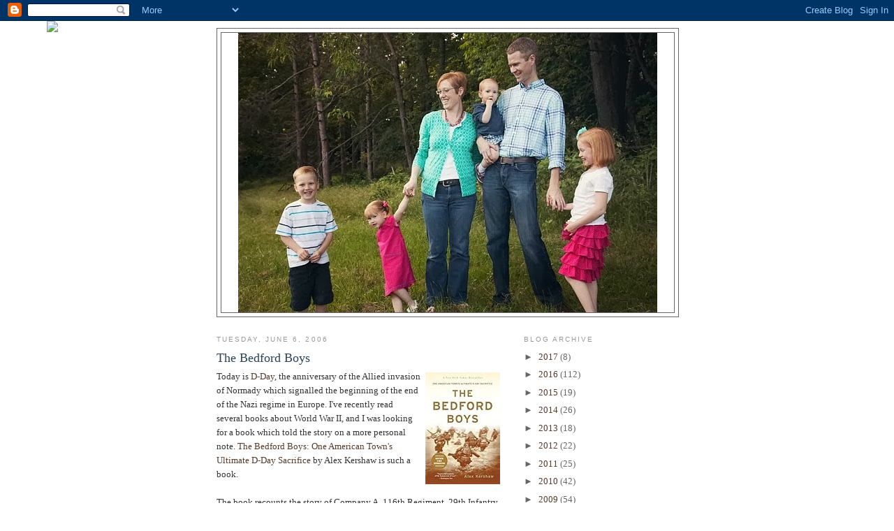

--- FILE ---
content_type: text/html; charset=UTF-8
request_url: https://threeredheadsandcounting.blogspot.com/2006/
body_size: 17250
content:
<!DOCTYPE html>
<html dir='ltr'>
<head>
<link href='https://www.blogger.com/static/v1/widgets/2944754296-widget_css_bundle.css' rel='stylesheet' type='text/css'/>
<meta content='text/html; charset=UTF-8' http-equiv='Content-Type'/>
<meta content='blogger' name='generator'/>
<link href='https://threeredheadsandcounting.blogspot.com/favicon.ico' rel='icon' type='image/x-icon'/>
<link href='http://threeredheadsandcounting.blogspot.com/2006/' rel='canonical'/>
<link rel="alternate" type="application/atom+xml" title="Three Redheads and Counting . . . - Atom" href="https://threeredheadsandcounting.blogspot.com/feeds/posts/default" />
<link rel="alternate" type="application/rss+xml" title="Three Redheads and Counting . . . - RSS" href="https://threeredheadsandcounting.blogspot.com/feeds/posts/default?alt=rss" />
<link rel="service.post" type="application/atom+xml" title="Three Redheads and Counting . . . - Atom" href="https://www.blogger.com/feeds/72262143538220845/posts/default" />
<!--Can't find substitution for tag [blog.ieCssRetrofitLinks]-->
<meta content='http://threeredheadsandcounting.blogspot.com/2006/' property='og:url'/>
<meta content='Three Redheads and Counting . . .' property='og:title'/>
<meta content='Wright Family Adventures' property='og:description'/>
<title>Three Redheads and Counting . . .: 2006</title>
<style id='page-skin-1' type='text/css'><!--
/*
-----------------------------------------------
Blogger Template Style
Name:     Minima
Date:     26 Feb 2004
Updated by: Blogger Team
----------------------------------------------- */
/* Use this with templates/template-twocol.html */
body {
background:#ffffff;
margin:0;
color:#333333;
font:x-small Georgia Serif;
font-size/* */:/**/small;
font-size: /**/small;
text-align: center;
}
a:link {
color:#553b2a;
text-decoration:none;
}
a:visited {
color:#999999;
text-decoration:none;
}
a:hover {
color:#2a4455;
text-decoration:underline;
}
a img {
border-width:0;
}
/* Header
-----------------------------------------------
*/
#header-wrapper {
width:660px;
margin:0 auto 10px;
border:1px solid #666666;
}
#header-inner {
background-position: center;
margin-left: auto;
margin-right: auto;
}
#header {
margin: 5px;
border: 1px solid #666666;
text-align: center;
color:#2a4455;
}
#header h1 {
margin:5px 5px 0;
padding:15px 20px .25em;
line-height:1.2em;
text-transform:uppercase;
letter-spacing:.2em;
font: normal normal 200% Georgia, Serif;
}
#header a {
color:#2a4455;
text-decoration:none;
}
#header a:hover {
color:#2a4455;
}
#header .description {
margin:0 5px 5px;
padding:0 20px 15px;
max-width:700px;
text-transform:uppercase;
letter-spacing:.2em;
line-height: 1.4em;
font: normal normal 78% 'Trebuchet MS', Trebuchet, Arial, Verdana, Sans-serif;
color: #d5eeff;
}
#header img {
margin-left: auto;
margin-right: auto;
}
/* Outer-Wrapper
----------------------------------------------- */
#outer-wrapper {
width: 660px;
margin:0 auto;
padding:10px;
text-align:left;
font: normal normal 100% Georgia, Serif;
}
#main-wrapper {
width: 410px;
float: left;
word-wrap: break-word; /* fix for long text breaking sidebar float in IE */
overflow: hidden;     /* fix for long non-text content breaking IE sidebar float */
}
#sidebar-wrapper {
width: 220px;
float: right;
word-wrap: break-word; /* fix for long text breaking sidebar float in IE */
overflow: hidden;      /* fix for long non-text content breaking IE sidebar float */
}
/* Headings
----------------------------------------------- */
h2 {
margin:1.5em 0 .75em;
font:normal normal 78% 'Trebuchet MS',Trebuchet,Arial,Verdana,Sans-serif;
line-height: 1.4em;
text-transform:uppercase;
letter-spacing:.2em;
color:#999999;
}
/* Posts
-----------------------------------------------
*/
h2.date-header {
margin:1.5em 0 .5em;
}
.post {
margin:.5em 0 1.5em;
border-bottom:1px dotted #666666;
padding-bottom:1.5em;
}
.post h3 {
margin:.25em 0 0;
padding:0 0 4px;
font-size:140%;
font-weight:normal;
line-height:1.4em;
color:#2a4455;
}
.post h3 a, .post h3 a:visited, .post h3 strong {
display:block;
text-decoration:none;
color:#2a4455;
font-weight:normal;
}
.post h3 strong, .post h3 a:hover {
color:#333333;
}
.post-body {
margin:0 0 .75em;
line-height:1.6em;
}
.post-body blockquote {
line-height:1.3em;
}
.post-footer {
margin: .75em 0;
color:#999999;
text-transform:uppercase;
letter-spacing:.1em;
font: normal normal 78% 'Trebuchet MS', Trebuchet, Arial, Verdana, Sans-serif;
line-height: 1.4em;
}
.comment-link {
margin-left:.6em;
}
.post img, table.tr-caption-container {
padding:4px;
border:1px solid #666666;
}
.tr-caption-container img {
border: none;
padding: 0;
}
.post blockquote {
margin:1em 20px;
}
.post blockquote p {
margin:.75em 0;
}
/* Comments
----------------------------------------------- */
#comments h4 {
margin:1em 0;
font-weight: bold;
line-height: 1.4em;
text-transform:uppercase;
letter-spacing:.2em;
color: #999999;
}
#comments-block {
margin:1em 0 1.5em;
line-height:1.6em;
}
#comments-block .comment-author {
margin:.5em 0;
}
#comments-block .comment-body {
margin:.25em 0 0;
}
#comments-block .comment-footer {
margin:-.25em 0 2em;
line-height: 1.4em;
text-transform:uppercase;
letter-spacing:.1em;
}
#comments-block .comment-body p {
margin:0 0 .75em;
}
.deleted-comment {
font-style:italic;
color:gray;
}
#blog-pager-newer-link {
float: left;
}
#blog-pager-older-link {
float: right;
}
#blog-pager {
text-align: center;
}
.feed-links {
clear: both;
line-height: 2.5em;
}
/* Sidebar Content
----------------------------------------------- */
.sidebar {
color: #666666;
line-height: 1.5em;
}
.sidebar ul {
list-style:none;
margin:0 0 0;
padding:0 0 0;
}
.sidebar li {
margin:0;
padding-top:0;
padding-right:0;
padding-bottom:.25em;
padding-left:15px;
text-indent:-15px;
line-height:1.5em;
}
.sidebar .widget, .main .widget {
border-bottom:1px dotted #666666;
margin:0 0 1.5em;
padding:0 0 1.5em;
}
.main .Blog {
border-bottom-width: 0;
}
/* Profile
----------------------------------------------- */
.profile-img {
float: left;
margin-top: 0;
margin-right: 5px;
margin-bottom: 5px;
margin-left: 0;
padding: 4px;
border: 1px solid #666666;
}
.profile-data {
margin:0;
text-transform:uppercase;
letter-spacing:.1em;
font: normal normal 78% 'Trebuchet MS', Trebuchet, Arial, Verdana, Sans-serif;
color: #999999;
font-weight: bold;
line-height: 1.6em;
}
.profile-datablock {
margin:.5em 0 .5em;
}
.profile-textblock {
margin: 0.5em 0;
line-height: 1.6em;
}
.profile-link {
font: normal normal 78% 'Trebuchet MS', Trebuchet, Arial, Verdana, Sans-serif;
text-transform: uppercase;
letter-spacing: .1em;
}
/* Footer
----------------------------------------------- */
#footer {
width:660px;
clear:both;
margin:0 auto;
padding-top:15px;
line-height: 1.6em;
text-transform:uppercase;
letter-spacing:.1em;
text-align: center;
}

--></style>
<link href='https://www.blogger.com/dyn-css/authorization.css?targetBlogID=72262143538220845&amp;zx=a43125a9-1498-4621-aef4-11768bd01b27' media='none' onload='if(media!=&#39;all&#39;)media=&#39;all&#39;' rel='stylesheet'/><noscript><link href='https://www.blogger.com/dyn-css/authorization.css?targetBlogID=72262143538220845&amp;zx=a43125a9-1498-4621-aef4-11768bd01b27' rel='stylesheet'/></noscript>
<meta name='google-adsense-platform-account' content='ca-host-pub-1556223355139109'/>
<meta name='google-adsense-platform-domain' content='blogspot.com'/>

</head>
<body>
<div class='navbar section' id='navbar'><div class='widget Navbar' data-version='1' id='Navbar1'><script type="text/javascript">
    function setAttributeOnload(object, attribute, val) {
      if(window.addEventListener) {
        window.addEventListener('load',
          function(){ object[attribute] = val; }, false);
      } else {
        window.attachEvent('onload', function(){ object[attribute] = val; });
      }
    }
  </script>
<div id="navbar-iframe-container"></div>
<script type="text/javascript" src="https://apis.google.com/js/platform.js"></script>
<script type="text/javascript">
      gapi.load("gapi.iframes:gapi.iframes.style.bubble", function() {
        if (gapi.iframes && gapi.iframes.getContext) {
          gapi.iframes.getContext().openChild({
              url: 'https://www.blogger.com/navbar/72262143538220845?origin\x3dhttps://threeredheadsandcounting.blogspot.com',
              where: document.getElementById("navbar-iframe-container"),
              id: "navbar-iframe"
          });
        }
      });
    </script><script type="text/javascript">
(function() {
var script = document.createElement('script');
script.type = 'text/javascript';
script.src = '//pagead2.googlesyndication.com/pagead/js/google_top_exp.js';
var head = document.getElementsByTagName('head')[0];
if (head) {
head.appendChild(script);
}})();
</script>
</div></div>
<div id='outer-wrapper'><div id='wrap2'>
<!-- skip links for text browsers -->
<span id='skiplinks' style='display:none;'>
<a href='#main'>skip to main </a> |
      <a href='#sidebar'>skip to sidebar</a>
</span>
<div id='header-wrapper'>
<div class='header section' id='header'><div class='widget Header' data-version='1' id='Header1'>
<div id='header-inner'>
<a href='https://threeredheadsandcounting.blogspot.com/' style='display: block'>
<img alt='Three Redheads and Counting . . .' height='400px; ' id='Header1_headerimg' src='https://blogger.googleusercontent.com/img/b/R29vZ2xl/AVvXsEi_3OMauKIChF199vtB9-mxSEVLIa6VQrp1hQUg_RDe9h1vlnHqFtYiX03jxRUuGONn77ewbjFswhYF1uAQFYG9LBfEH_SSv093vvDyS87c1RON4AHTcl_kuyQLKnr2eWtxgVXvSmxW8Ts/s650/WEBSET+VINT+Wright+Family+2013+014.jpg' style='display: block' width='600px; '/>
</a>
</div>
</div></div>
</div>
<div id='content-wrapper'>
<div id='crosscol-wrapper' style='text-align:center'>
<div class='crosscol no-items section' id='crosscol'></div>
</div>
<div id='main-wrapper'>
<div class='main section' id='main'><div class='widget Blog' data-version='1' id='Blog1'>
<div class='blog-posts hfeed'>

          <div class="date-outer">
        
<h2 class='date-header'><span>Tuesday, June 6, 2006</span></h2>

          <div class="date-posts">
        
<div class='post-outer'>
<div class='post hentry uncustomized-post-template' itemprop='blogPost' itemscope='itemscope' itemtype='http://schema.org/BlogPosting'>
<meta content='http://images.amazon.com/images/P/0306813556.01._SCMZZZZZZZ_.jpg' itemprop='image_url'/>
<meta content='72262143538220845' itemprop='blogId'/>
<meta content='3173510546362123508' itemprop='postId'/>
<a name='3173510546362123508'></a>
<h3 class='post-title entry-title' itemprop='name'>
<a href='https://threeredheadsandcounting.blogspot.com/2006/06/bedford-boys.html'>The Bedford Boys</a>
</h3>
<div class='post-header'>
<div class='post-header-line-1'></div>
</div>
<div class='post-body entry-content' id='post-body-3173510546362123508' itemprop='description articleBody'>
<a href="http://www.amazon.com/exec/obidos/redirect?tag=hyrumshikingp-20%26link_code=xm2%26camp=2025%26creative=165953%26path=http://www.amazon.com/gp/redirect.html%253fASIN=0306813556%2526tag=hyrumshikingp-20%2526lcode=xm2%2526cID=2025%2526ccmID=165953%2526location=/o/ASIN/0306813556%25253FSubscriptionId=1PKTG48R3112YJ1PEVG2" title="View product details at Amazon"><img alt="The Bedford Boys: One American Town\&#39;s Ultimate D-Day Sacrifice" src="https://lh3.googleusercontent.com/blogger_img_proxy/AEn0k_vXb-UZziYrs4GVBPjL_DWrFnugV7ICjYULqWhIb2ep1yx5srC4NDT8zzsIQqMPOf9HrtGc2shSmC0-vwL77U1k375ZwN7xrEp9uAcmrJ0wtGc3144Bi9X3PzCLlSD1YtEnbCs=s0-d" style="border: 0px none ; float: right; margin-left: 3px"></a>Today is <a href="http://en.wikipedia.org/wiki/Battle_of_Normandy" title="D-Day">D-Day</a>, the anniversary of the Allied invasion of Normady which signalled the beginning of the end of the Nazi regime in Europe.  I've recently read several books about World War II, and I was looking for a book which told the story on a more personal note.  <a href="http://www.amazon.com/exec/obidos/redirect?tag=hyrumshikingp-20%26link_code=xm2%26camp=2025%26creative=165953%26path=http://www.amazon.com/gp/redirect.html%253fASIN=0306813556%2526tag=hyrumshikingp-20%2526lcode=xm2%2526cID=2025%2526ccmID=165953%2526location=/o/ASIN/0306813556%25253FSubscriptionId=1PKTG48R3112YJ1PEVG2" title="The Bedford Boys">The Bedford Boys: One American Town's Ultimate D-Day Sacrifice</a> by Alex Kershaw is such a book.<br/><br/>The book recounts the story of Company A, 116th Regiment, 29th Infantry Division during World War II.  Most of Company A came from the small town of Bedford, Virginia, where the young men had joined the National Guard during the Depression to help pay the bills at home.  When the war started, the unit was activated, and eventually sent to England where they spent 22 months training for the invasion of Normandy.  Company A was among the first wave to go ashore at Omaha Beach on D-Day, and suffered heavy casualties.  Nineteen of the Bedford Boys died on the beach, and three more during the Normandy campaign.<br/><br/>I found the book well written and a surprisingly quick read.  Kershaw develops the personalities of the young men and presents them as real people.&#160; As a result, the conclusion of the book can be a bit difficult to get through emotionally.&#160; In the end, though, it made me more grateful for the men who sacrificed themselves then, and those who continue to do so today.
<div style='clear: both;'></div>
</div>
<div class='post-footer'>
<div class='post-footer-line post-footer-line-1'>
<span class='post-author vcard'>
Posted by
<span class='fn' itemprop='author' itemscope='itemscope' itemtype='http://schema.org/Person'>
<meta content='https://www.blogger.com/profile/11348100041523839867' itemprop='url'/>
<a class='g-profile' href='https://www.blogger.com/profile/11348100041523839867' rel='author' title='author profile'>
<span itemprop='name'>Hyrum</span>
</a>
</span>
</span>
<span class='post-timestamp'>
at
<meta content='http://threeredheadsandcounting.blogspot.com/2006/06/bedford-boys.html' itemprop='url'/>
<a class='timestamp-link' href='https://threeredheadsandcounting.blogspot.com/2006/06/bedford-boys.html' rel='bookmark' title='permanent link'><abbr class='published' itemprop='datePublished' title='2006-06-06T09:22:00-05:00'>9:22&#8239;AM</abbr></a>
</span>
<span class='post-comment-link'>
<a class='comment-link' href='https://www.blogger.com/comment/fullpage/post/72262143538220845/3173510546362123508' onclick=''>
2 comments:
  </a>
</span>
<span class='post-icons'>
<span class='item-control blog-admin pid-25415191'>
<a href='https://www.blogger.com/post-edit.g?blogID=72262143538220845&postID=3173510546362123508&from=pencil' title='Edit Post'>
<img alt='' class='icon-action' height='18' src='https://resources.blogblog.com/img/icon18_edit_allbkg.gif' width='18'/>
</a>
</span>
</span>
<div class='post-share-buttons goog-inline-block'>
</div>
</div>
<div class='post-footer-line post-footer-line-2'>
<span class='post-labels'>
Labels:
<a href='https://threeredheadsandcounting.blogspot.com/search/label/Books' rel='tag'>Books</a>
</span>
</div>
<div class='post-footer-line post-footer-line-3'>
<span class='post-location'>
</span>
</div>
</div>
</div>
</div>

          </div></div>
        

          <div class="date-outer">
        
<h2 class='date-header'><span>Monday, May 22, 2006</span></h2>

          <div class="date-posts">
        
<div class='post-outer'>
<div class='post hentry uncustomized-post-template' itemprop='blogPost' itemscope='itemscope' itemtype='http://schema.org/BlogPosting'>
<meta content='http://images.amazon.com/images/P/0743203178.01._SCMZZZZZZZ_.jpg' itemprop='image_url'/>
<meta content='72262143538220845' itemprop='blogId'/>
<meta content='1013296940733136836' itemprop='postId'/>
<a name='1013296940733136836'></a>
<h3 class='post-title entry-title' itemprop='name'>
<a href='https://threeredheadsandcounting.blogspot.com/2006/05/men-who-built-transcontinental-railroad.html'>The Men Who Built the Transcontinental Railroad</a>
</h3>
<div class='post-header'>
<div class='post-header-line-1'></div>
</div>
<div class='post-body entry-content' id='post-body-1013296940733136836' itemprop='description articleBody'>
<a href="http://www.amazon.com/exec/obidos/redirect?tag=hyrumshikingp-20%26link_code=xm2%26camp=2025%26creative=165953%26path=http://www.amazon.com/gp/redirect.html%253fASIN=0743203178%2526tag=hyrumshikingp-20%2526lcode=xm2%2526cID=2025%2526ccmID=165953%2526location=/o/ASIN/0743203178%25253FSubscriptionId=1PKTG48R3112YJ1PEVG2" title="View product details at Amazon"><img alt="Nothing Like It In the World : The Men Who Built the Transcontinental Railroad 1863-1869" src="https://lh3.googleusercontent.com/blogger_img_proxy/AEn0k_vTC9N7UUzvY6HiPWH4ddU48FUy9PhBKOAvdIKJe0q2hla5vdJnc3pepQPo_GdC8uuqxird0F0oMn9GVI89-NyMMIX8CUHuip5y7PatxegJKuxdoWabrccSkuauBVx0WUd9-XE=s0-d" style="border: 0px none ; float: left; margin-right: 3px"></a>This summer, I've embarked on an ambitious reading campaign, mainly aimed at consuming spare time and increasing my exposure to material outside of my engineering vocation. So, far, I'm averaging a book a week, with the latest victim being Stephen Ambrose's <a href="http://www.amazon.com/exec/obidos/redirect?tag=hyrumshikingp-20%26link_code=xm2%26camp=2025%26creative=165953%26path=http://www.amazon.com/gp/redirect.html%253fASIN=0743203178%2526tag=hyrumshikingp-20%2526lcode=xm2%2526cID=2025%2526ccmID=165953%2526location=/o/ASIN/0743203178%25253FSubscriptionId=1PKTG48R3112YJ1PEVG2" title="View product details at Amazon">Nothing Like It In the World : The Men Who Built the Transcontinental Railroad 1863-1869</a>.<br/><br/>I found it an enjoyable read. As its title would indicate, the book tells the story of the <a href="http://en.wikipedia.org/wiki/First_Transcontinental_Railroad" title="Transcontinental Railroad">American Transcontinental Railroad</a>, from conception to completion.  Although he does get into the business aspects of building the railroad, Ambrose focuses mainly on <em>how</em> the men actually built the road, the logistics behind organizing and funding a vast labor army and of conquering imposing mountain ranges.  He tells the story as it was seen from the men laying the track at the end of the line, from the Irish and Chinese immigrants, to the Mormon workers near Salt Lake.<br/><br/>Like most of Ambrose's work, I found the book well researched and easy to read.  At almost 400 pages, <em>Nothing Like It In the World</em> can be a bit lengthy for some, and I got bogged down a couple of times wondering when the workers would just finish the railroad.  The feeling didn't last long, and overall, I enjoyed learning a bit more about this fascinating piece of American history.  After finishing the book, I figure it's time for another visit to the <a href="http://www.nps.gov/gosp/" title="Golden Spike National Historic Site">Golden Spike National Historic Site</a>.
<div style='clear: both;'></div>
</div>
<div class='post-footer'>
<div class='post-footer-line post-footer-line-1'>
<span class='post-author vcard'>
Posted by
<span class='fn' itemprop='author' itemscope='itemscope' itemtype='http://schema.org/Person'>
<meta content='https://www.blogger.com/profile/11348100041523839867' itemprop='url'/>
<a class='g-profile' href='https://www.blogger.com/profile/11348100041523839867' rel='author' title='author profile'>
<span itemprop='name'>Hyrum</span>
</a>
</span>
</span>
<span class='post-timestamp'>
at
<meta content='http://threeredheadsandcounting.blogspot.com/2006/05/men-who-built-transcontinental-railroad.html' itemprop='url'/>
<a class='timestamp-link' href='https://threeredheadsandcounting.blogspot.com/2006/05/men-who-built-transcontinental-railroad.html' rel='bookmark' title='permanent link'><abbr class='published' itemprop='datePublished' title='2006-05-22T03:58:00-05:00'>3:58&#8239;AM</abbr></a>
</span>
<span class='post-comment-link'>
<a class='comment-link' href='https://www.blogger.com/comment/fullpage/post/72262143538220845/1013296940733136836' onclick=''>
No comments:
  </a>
</span>
<span class='post-icons'>
<span class='item-control blog-admin pid-25415191'>
<a href='https://www.blogger.com/post-edit.g?blogID=72262143538220845&postID=1013296940733136836&from=pencil' title='Edit Post'>
<img alt='' class='icon-action' height='18' src='https://resources.blogblog.com/img/icon18_edit_allbkg.gif' width='18'/>
</a>
</span>
</span>
<div class='post-share-buttons goog-inline-block'>
</div>
</div>
<div class='post-footer-line post-footer-line-2'>
<span class='post-labels'>
Labels:
<a href='https://threeredheadsandcounting.blogspot.com/search/label/Books' rel='tag'>Books</a>
</span>
</div>
<div class='post-footer-line post-footer-line-3'>
<span class='post-location'>
</span>
</div>
</div>
</div>
</div>

          </div></div>
        

          <div class="date-outer">
        
<h2 class='date-header'><span>Sunday, May 14, 2006</span></h2>

          <div class="date-posts">
        
<div class='post-outer'>
<div class='post hentry uncustomized-post-template' itemprop='blogPost' itemscope='itemscope' itemtype='http://schema.org/BlogPosting'>
<meta content='http://blog.hyrumwright.org/wp-content/uploads/2006/05/delicate_arch.thumbnail.jpg' itemprop='image_url'/>
<meta content='72262143538220845' itemprop='blogId'/>
<meta content='94859015142308825' itemprop='postId'/>
<a name='94859015142308825'></a>
<h3 class='post-title entry-title' itemprop='name'>
<a href='https://threeredheadsandcounting.blogspot.com/2006/05/visit-to-arches.html'>A Visit to Arches</a>
</h3>
<div class='post-header'>
<div class='post-header-line-1'></div>
</div>
<div class='post-body entry-content' id='post-body-94859015142308825' itemprop='description articleBody'>
<img alt="Delicate Arch" height="96" id="image14" src="https://lh3.googleusercontent.com/blogger_img_proxy/AEn0k_v9kCQxU6UMLPCXI2IO_ZJhcfOSUmpmdRVk6vXfz5P4YucFRaZU0nb1qOz5ppGlJq7tFOGnACfFPLaSmPuvRpWjRiVUrRdDwr5_mFSAs3xXnLGZ2l17vJtlySfGKw52pZcx-3FydqlAwi4IBb4bE83WwPEdvsc=s0-d" style="float: right" width="128">As one of our summer ideas this year, Heather and I wanted to go to <a href="http://www.nps.gov/arch/" title="Arches National Part">Arches National Park</a> in Southern Utah.  After other plans fell through, this past weekend turned out to be the perfect time to go.  The weather was a little warm, but not too hot, and we were both able to get Friday off of work.  Plus, Heather's <a href="http://blog.hyrumwright.org/?p=10">pregnancy</a> is not to the point which precludes us from doing active things.<br/><br/>Arches National Park is just north of Moab, Utah.  I have driven past it many times during the course of family vacations, but never had the chance to stop and see it.  This time, we decided to make the three hour drive south and we were rewarded.  We left Provo around 11am on Friday, and made good driving time.  We arrived at Arches around 2pm, and stopped by the visitors' center.  Finding a place to stay the night was a priority, but unfortunately, the campground in the park was full.  Instead, we managed to find a lovely spot along the Colorado River just outside the park.<br/><br/><img alt="Campsite along the Colorado" height="96" id="image16" src="https://lh3.googleusercontent.com/blogger_img_proxy/AEn0k_ufrGxdUPJTuIm8IWqaNspkWJpahRAF0Qua8E_G2bwNeeaqap5JC-MIOWadEFFVdAlIGff7_flYXQwtqZjhTvJZMJa551S3tZhPwt0edaurK0bOqteUNj7qTg9ASdLNTGQPCwgdBgkSxb0vBFYneyXZ=s0-d" style="float: left" width="128">We spent most of Friday afternoon and evening working out way through the park, admiring the giant stone monoliths and arches.  Along the way, we stopped and read all the interpretive displays which describe the process of arch formation, the kinds of rock which are currently visible and the other geologic processes at work.  We ended the evening by hiking out to Delicate Arch, the unofficial symbol of Utah.<br/><br/>After a restful night, we again went back to the park to see more arches and formations.  After seeing Broken Arch, Sand Dune Arch and Skyline Arch, we finished our stay with a hike to the extraordinary Landscape Arch, which spans over 300 feet.  The sign at Landscape Arch, which is only 6 feet thick at its thinnest point, shows a picture from 1991 when a 60-foot slab of rock broke off.  The arches in the park are still forming, and geologic processes continue.<br/><img alt="Dead Horse Point" height="96" id="image15" src="https://lh3.googleusercontent.com/blogger_img_proxy/AEn0k_vjY1w6wzaEGDYq5K4szsJZKJvFcqVH5e4d4TjzZK07x30oyJ7AlMrdLE3v09sHhtga0qw2ib4z_oJ6Pi6WxHrUQxz8q99ftrVWOjk1ynlTgwGm6qabEnDAwrTA4j-KbuloFTFl3bXZxZNO_25DfDKYPwrnipgpNUw=s0-d" style="float: right" width="72"><br/><br/>On the way home, we stopped at <a href="http://www.stateparks.utah.gov/park_pages/scenicparkpage.php?id=dhsp" title="Dead Horse Point">Dead Horse Point State Park</a>, just a few miles out of <a href="http://www.nps.gov/cany/home.htm">Canyonlands National Park</a>, and admired the views. The point overlooks a sweeping turn the Colorado River over 2000 feet below, and, according to legend, was used as a corral by cowboys in the 19th Century.<br/><br/>All-in-all, the trip was well needed and a great time for both of us.
<div style='clear: both;'></div>
</div>
<div class='post-footer'>
<div class='post-footer-line post-footer-line-1'>
<span class='post-author vcard'>
Posted by
<span class='fn' itemprop='author' itemscope='itemscope' itemtype='http://schema.org/Person'>
<meta content='https://www.blogger.com/profile/11348100041523839867' itemprop='url'/>
<a class='g-profile' href='https://www.blogger.com/profile/11348100041523839867' rel='author' title='author profile'>
<span itemprop='name'>Hyrum</span>
</a>
</span>
</span>
<span class='post-timestamp'>
at
<meta content='http://threeredheadsandcounting.blogspot.com/2006/05/visit-to-arches.html' itemprop='url'/>
<a class='timestamp-link' href='https://threeredheadsandcounting.blogspot.com/2006/05/visit-to-arches.html' rel='bookmark' title='permanent link'><abbr class='published' itemprop='datePublished' title='2006-05-14T11:51:00-05:00'>11:51&#8239;AM</abbr></a>
</span>
<span class='post-comment-link'>
<a class='comment-link' href='https://www.blogger.com/comment/fullpage/post/72262143538220845/94859015142308825' onclick=''>
1 comment:
  </a>
</span>
<span class='post-icons'>
<span class='item-control blog-admin pid-25415191'>
<a href='https://www.blogger.com/post-edit.g?blogID=72262143538220845&postID=94859015142308825&from=pencil' title='Edit Post'>
<img alt='' class='icon-action' height='18' src='https://resources.blogblog.com/img/icon18_edit_allbkg.gif' width='18'/>
</a>
</span>
</span>
<div class='post-share-buttons goog-inline-block'>
</div>
</div>
<div class='post-footer-line post-footer-line-2'>
<span class='post-labels'>
Labels:
<a href='https://threeredheadsandcounting.blogspot.com/search/label/Outdoors' rel='tag'>Outdoors</a>,
<a href='https://threeredheadsandcounting.blogspot.com/search/label/Vacation' rel='tag'>Vacation</a>
</span>
</div>
<div class='post-footer-line post-footer-line-3'>
<span class='post-location'>
</span>
</div>
</div>
</div>
</div>

          </div></div>
        

          <div class="date-outer">
        
<h2 class='date-header'><span>Wednesday, April 12, 2006</span></h2>

          <div class="date-posts">
        
<div class='post-outer'>
<div class='post hentry uncustomized-post-template' itemprop='blogPost' itemscope='itemscope' itemtype='http://schema.org/BlogPosting'>
<meta content='72262143538220845' itemprop='blogId'/>
<meta content='3242526775547698039' itemprop='postId'/>
<a name='3242526775547698039'></a>
<h3 class='post-title entry-title' itemprop='name'>
<a href='https://threeredheadsandcounting.blogspot.com/2006/04/robots-racing-robots.html'>Robots Racing Robots</a>
</h3>
<div class='post-header'>
<div class='post-header-line-1'></div>
</div>
<div class='post-body entry-content' id='post-body-3242526775547698039' itemprop='description articleBody'>
As a soon-to-be newly minted graduate of <a href="http://www.byu.edu/">Brigham Young University</a>, my final course in the <a href="http://www.ece.byu.edu/">Computer Engineering</a> curriculum has been the infamous <a href="http://www.ece.byu.edu/ugrad/srprojects/490.phtml">Senior Project</a>.  Each semester, the department offers several projects which are designed to represent a range of specialties in the electrical and computer engineering space.  External sponsors typically fund the projects and students go from the concept generation through design and construction to prototyping the actual product.  In the past, projects have included robotic soccer players, solar powered gizmos and a mini MRI device.<br/><br/>The project I had heard much about and was looking forward to participating in was the robot soccer project.  Alas, the project was cancelled for this year to be replaced by the <a href="http://www.et.byu.edu/groups/ecerobracweb/">Robot Racers</a> competition, so I signed up for that one instead.  The basic premise of the project was to design a robot on the chassis of an R/C car capable of navigating a course autonomously.  When the teams were decided, our group was basically the people that weren't picked for any other group.  We didn't have much expertise in the areas of control or vision, but we all learned quickly and managed to have a working system in place by the competition yesterday.<br/><br/>As it turns out, our system worked better than any of the other groups.  We were the only team which managed to complete the course with some degree of regularity in the time trials and won each of the heats in the head-to-head competition.  Part of this was due to the excellent vision work done by Rick and to the great control algorithms designed by Alex.  Mike developed the desicion making code, while I kept everyone on task and also wrote the PC based gui which allowed us to quickly change operating parameters between runs.<br/><br/>All-in-all, it was a good experience, and a nice culmination to my time here at BYU.  Hopefully, my time as a grad student at the <a href="http://www.ece.utexas.edu/">University of Texas</a> will be equally rewarding.
<div style='clear: both;'></div>
</div>
<div class='post-footer'>
<div class='post-footer-line post-footer-line-1'>
<span class='post-author vcard'>
Posted by
<span class='fn' itemprop='author' itemscope='itemscope' itemtype='http://schema.org/Person'>
<meta content='https://www.blogger.com/profile/11348100041523839867' itemprop='url'/>
<a class='g-profile' href='https://www.blogger.com/profile/11348100041523839867' rel='author' title='author profile'>
<span itemprop='name'>Hyrum</span>
</a>
</span>
</span>
<span class='post-timestamp'>
at
<meta content='http://threeredheadsandcounting.blogspot.com/2006/04/robots-racing-robots.html' itemprop='url'/>
<a class='timestamp-link' href='https://threeredheadsandcounting.blogspot.com/2006/04/robots-racing-robots.html' rel='bookmark' title='permanent link'><abbr class='published' itemprop='datePublished' title='2006-04-12T14:27:00-05:00'>2:27&#8239;PM</abbr></a>
</span>
<span class='post-comment-link'>
<a class='comment-link' href='https://www.blogger.com/comment/fullpage/post/72262143538220845/3242526775547698039' onclick=''>
4 comments:
  </a>
</span>
<span class='post-icons'>
<span class='item-control blog-admin pid-25415191'>
<a href='https://www.blogger.com/post-edit.g?blogID=72262143538220845&postID=3242526775547698039&from=pencil' title='Edit Post'>
<img alt='' class='icon-action' height='18' src='https://resources.blogblog.com/img/icon18_edit_allbkg.gif' width='18'/>
</a>
</span>
</span>
<div class='post-share-buttons goog-inline-block'>
</div>
</div>
<div class='post-footer-line post-footer-line-2'>
<span class='post-labels'>
Labels:
<a href='https://threeredheadsandcounting.blogspot.com/search/label/School' rel='tag'>School</a>
</span>
</div>
<div class='post-footer-line post-footer-line-3'>
<span class='post-location'>
</span>
</div>
</div>
</div>
</div>

          </div></div>
        

          <div class="date-outer">
        
<h2 class='date-header'><span>Wednesday, February 8, 2006</span></h2>

          <div class="date-posts">
        
<div class='post-outer'>
<div class='post hentry uncustomized-post-template' itemprop='blogPost' itemscope='itemscope' itemtype='http://schema.org/BlogPosting'>
<meta content='72262143538220845' itemprop='blogId'/>
<meta content='5854271874775630140' itemprop='postId'/>
<a name='5854271874775630140'></a>
<h3 class='post-title entry-title' itemprop='name'>
<a href='https://threeredheadsandcounting.blogspot.com/2006/02/174-days-and-counting.html'>174 days and counting...</a>
</h3>
<div class='post-header'>
<div class='post-header-line-1'></div>
</div>
<div class='post-body entry-content' id='post-body-5854271874775630140' itemprop='description articleBody'>
<p style="margin-bottom: 0in">We told our families on Christmas, and we've started getting around to telling friends and acquaintances: Heather I are expecting.  The new addition to our family should come sometime around August 1st.  It's too early to tell what the gender of the baby is, but we're excited either way.  It is quite sobering to think of our pending responsibilities in caring for someone who can't yet do anything on his own.</p><br/><p style="margin-bottom: 0in">In the interim, we've decided to call the baby "Peanut."  It isn't a name that we could use permanently, so we aren't afraid of it sticking, but at the same time, it's fun to refer to our new child by some kind of personal name, instead of just "it.  The next few months are going to be pretty long, as we wait with anticipation for Peanut to come.</p>
<div style='clear: both;'></div>
</div>
<div class='post-footer'>
<div class='post-footer-line post-footer-line-1'>
<span class='post-author vcard'>
Posted by
<span class='fn' itemprop='author' itemscope='itemscope' itemtype='http://schema.org/Person'>
<meta content='https://www.blogger.com/profile/11348100041523839867' itemprop='url'/>
<a class='g-profile' href='https://www.blogger.com/profile/11348100041523839867' rel='author' title='author profile'>
<span itemprop='name'>Hyrum</span>
</a>
</span>
</span>
<span class='post-timestamp'>
at
<meta content='http://threeredheadsandcounting.blogspot.com/2006/02/174-days-and-counting.html' itemprop='url'/>
<a class='timestamp-link' href='https://threeredheadsandcounting.blogspot.com/2006/02/174-days-and-counting.html' rel='bookmark' title='permanent link'><abbr class='published' itemprop='datePublished' title='2006-02-08T16:46:00-06:00'>4:46&#8239;PM</abbr></a>
</span>
<span class='post-comment-link'>
<a class='comment-link' href='https://www.blogger.com/comment/fullpage/post/72262143538220845/5854271874775630140' onclick=''>
3 comments:
  </a>
</span>
<span class='post-icons'>
<span class='item-control blog-admin pid-25415191'>
<a href='https://www.blogger.com/post-edit.g?blogID=72262143538220845&postID=5854271874775630140&from=pencil' title='Edit Post'>
<img alt='' class='icon-action' height='18' src='https://resources.blogblog.com/img/icon18_edit_allbkg.gif' width='18'/>
</a>
</span>
</span>
<div class='post-share-buttons goog-inline-block'>
</div>
</div>
<div class='post-footer-line post-footer-line-2'>
<span class='post-labels'>
Labels:
<a href='https://threeredheadsandcounting.blogspot.com/search/label/family' rel='tag'>family</a>
</span>
</div>
<div class='post-footer-line post-footer-line-3'>
<span class='post-location'>
</span>
</div>
</div>
</div>
</div>

          </div></div>
        

          <div class="date-outer">
        
<h2 class='date-header'><span>Wednesday, January 18, 2006</span></h2>

          <div class="date-posts">
        
<div class='post-outer'>
<div class='post hentry uncustomized-post-template' itemprop='blogPost' itemscope='itemscope' itemtype='http://schema.org/BlogPosting'>
<meta content='http://blog.hyrumwright.org/wp-content/uploads/2006/01/snowshoe.thumbnail.jpg' itemprop='image_url'/>
<meta content='72262143538220845' itemprop='blogId'/>
<meta content='2965554368234839225' itemprop='postId'/>
<a name='2965554368234839225'></a>
<h3 class='post-title entry-title' itemprop='name'>
<a href='https://threeredheadsandcounting.blogspot.com/2006/01/hiking-in-spring-hollow.html'>Hiking in Spring Hollow</a>
</h3>
<div class='post-header'>
<div class='post-header-line-1'></div>
</div>
<div class='post-body entry-content' id='post-body-2965554368234839225' itemprop='description articleBody'>
<img align="right" alt="Snowshoeing in Spring Hollow" id="image9" src="https://lh3.googleusercontent.com/blogger_img_proxy/AEn0k_ukIFRwZ2jUZoB-6iRIjv5G4Y0gYL8K59PLkZTud6xYKlMMGS7e__S-vkBJC64L9jwUv8B6x2SgMH4OoUwD2OMeTuibtLykf4a0AM8iXCU1VbNFf0AplbIYQH0-c58YVqEetI_QOva_G4JGLxVgF-j7=s0-d" title="Snowshoeing in Spring Hollow"> Martin Luther King Day offered and excellent chance to enjoy some of the great outdoors.  What made things even better was the fact that it had just snowed quite a bit in the mountains the weekend before.  I woke up and left Heather to enjoy breakfast with her sisters-in-law as I rode with Erik, Bruce and Berkley up to Spring Hollow on the South Fork of the Provo River.<br/><br/>We arrived at the trailhead and put all of our gear on.  There was only one other car there, which was probably due to the rather cold temperatures, somewhere in the mid-teens.  We finally started up the drainage around 8am.<br/><br/>The temperature remained cold, but we had a blast!  We got the see the run rise on back of <a href="http://hiking.hyrumwright.org/peak/Cascade+Mountain">Cascade Mountain</a> and then as the shadows gradually fled from the narrow valley we were hiking through.  We followed snowmobile tracks for a while, and then the tracks of a lone snowboarder.  Finally, we broke just a little trail of our own and stopped and simply enjoyed the beautiful scenery on a cold morning in the mountains.  We had hiked around 4 miles and gained over 2,000 feet of elevation.<br/><br/>When we finally started to get cold again, we turned around and hiked out.  We saw several groups of people closer to the trailhead, and we were grateful that we got our early to enjoy the solidarity and quietness of the mountains.  We made it down to the trailhead, stowed our gear and took off.  As we drove out of the canyon, we saw storms brewing on Cascade, and we were glad that we had turned around when we did.  All-in-all, a great way to get out for a few hours on a wonderful winter day.
<div style='clear: both;'></div>
</div>
<div class='post-footer'>
<div class='post-footer-line post-footer-line-1'>
<span class='post-author vcard'>
Posted by
<span class='fn' itemprop='author' itemscope='itemscope' itemtype='http://schema.org/Person'>
<meta content='https://www.blogger.com/profile/11348100041523839867' itemprop='url'/>
<a class='g-profile' href='https://www.blogger.com/profile/11348100041523839867' rel='author' title='author profile'>
<span itemprop='name'>Hyrum</span>
</a>
</span>
</span>
<span class='post-timestamp'>
at
<meta content='http://threeredheadsandcounting.blogspot.com/2006/01/hiking-in-spring-hollow.html' itemprop='url'/>
<a class='timestamp-link' href='https://threeredheadsandcounting.blogspot.com/2006/01/hiking-in-spring-hollow.html' rel='bookmark' title='permanent link'><abbr class='published' itemprop='datePublished' title='2006-01-18T10:37:00-06:00'>10:37&#8239;AM</abbr></a>
</span>
<span class='post-comment-link'>
<a class='comment-link' href='https://www.blogger.com/comment/fullpage/post/72262143538220845/2965554368234839225' onclick=''>
No comments:
  </a>
</span>
<span class='post-icons'>
<span class='item-control blog-admin pid-25415191'>
<a href='https://www.blogger.com/post-edit.g?blogID=72262143538220845&postID=2965554368234839225&from=pencil' title='Edit Post'>
<img alt='' class='icon-action' height='18' src='https://resources.blogblog.com/img/icon18_edit_allbkg.gif' width='18'/>
</a>
</span>
</span>
<div class='post-share-buttons goog-inline-block'>
</div>
</div>
<div class='post-footer-line post-footer-line-2'>
<span class='post-labels'>
Labels:
<a href='https://threeredheadsandcounting.blogspot.com/search/label/Outdoors' rel='tag'>Outdoors</a>
</span>
</div>
<div class='post-footer-line post-footer-line-3'>
<span class='post-location'>
</span>
</div>
</div>
</div>
</div>

          </div></div>
        

          <div class="date-outer">
        
<h2 class='date-header'><span>Thursday, January 5, 2006</span></h2>

          <div class="date-posts">
        
<div class='post-outer'>
<div class='post hentry uncustomized-post-template' itemprop='blogPost' itemscope='itemscope' itemtype='http://schema.org/BlogPosting'>
<meta content='http://blog.hyrumwright.org/wp-content/uploads/2006/01/carlsbad.thumbnail.jpg' itemprop='image_url'/>
<meta content='72262143538220845' itemprop='blogId'/>
<meta content='5439747634615697922' itemprop='postId'/>
<a name='5439747634615697922'></a>
<h3 class='post-title entry-title' itemprop='name'>
<a href='https://threeredheadsandcounting.blogspot.com/2006/01/carlsbad-caverns.html'>Carlsbad Caverns</a>
</h3>
<div class='post-header'>
<div class='post-header-line-1'></div>
</div>
<div class='post-body entry-content' id='post-body-5439747634615697922' itemprop='description articleBody'>
<img align="left" alt="Carlsbad Caverns" id="image7" src="https://lh3.googleusercontent.com/blogger_img_proxy/AEn0k_s0TeZbofc2oYUgDtfXtxJC5dR-YkvACo6eYw4MTd3m7HnimnS_iD3n_EUIzn2-guM5l9OsHUv7WbO9F7qTv-Y6gm51NNupF0P8sJx5Ys-r6tysgEdoxZJ1SCmnjosun7J4e8X6uGczh3_GIAf-WFAb=s0-d" style="margin-right: 5px" title="Carlsbad Caverns"> After visiting <a href="http://www.nps.gov/tica/">Timpanogos Cave National Monument</a> in October, Heather and I decided to head down to <a href="http://www.nps.gov/cave/">Carlsbad Caverns National Park</a> on our way to Texas for the holidays.  The weather turned out to be wonderful, and we thoroughly enjoyed ourselves.<br/><br/>After a long drive from Provo to Carlsbad, we got up early to be at the cave when it opened the next day. The drive to the visitor's center was quite pretty as we made our way through a canyon to a bluff in the Chihuahuan desert.   We opted to walk in the natural entrance, which is a daunting mile-and-a-half walk through down a paved path.  One wonders how the original explorers, mainly Jim White, managed the decent over a century ago.<br/><br/>Once down in the cave, we rested for a bit at the underground rest area, and then departed on a ranger-led tour of the Kings Room.  In addition to the Kings Room, we took the self-guided tour around the Big Room (ground area of over 14 football fields!) and saw many other formations and features.  When we'd had our fill of the caves, we took the elevator the 750 feet back up to the surface and began the long drive to our destination in Dallas.
<div style='clear: both;'></div>
</div>
<div class='post-footer'>
<div class='post-footer-line post-footer-line-1'>
<span class='post-author vcard'>
Posted by
<span class='fn' itemprop='author' itemscope='itemscope' itemtype='http://schema.org/Person'>
<meta content='https://www.blogger.com/profile/11348100041523839867' itemprop='url'/>
<a class='g-profile' href='https://www.blogger.com/profile/11348100041523839867' rel='author' title='author profile'>
<span itemprop='name'>Hyrum</span>
</a>
</span>
</span>
<span class='post-timestamp'>
at
<meta content='http://threeredheadsandcounting.blogspot.com/2006/01/carlsbad-caverns.html' itemprop='url'/>
<a class='timestamp-link' href='https://threeredheadsandcounting.blogspot.com/2006/01/carlsbad-caverns.html' rel='bookmark' title='permanent link'><abbr class='published' itemprop='datePublished' title='2006-01-05T08:24:00-06:00'>8:24&#8239;AM</abbr></a>
</span>
<span class='post-comment-link'>
<a class='comment-link' href='https://www.blogger.com/comment/fullpage/post/72262143538220845/5439747634615697922' onclick=''>
No comments:
  </a>
</span>
<span class='post-icons'>
<span class='item-control blog-admin pid-25415191'>
<a href='https://www.blogger.com/post-edit.g?blogID=72262143538220845&postID=5439747634615697922&from=pencil' title='Edit Post'>
<img alt='' class='icon-action' height='18' src='https://resources.blogblog.com/img/icon18_edit_allbkg.gif' width='18'/>
</a>
</span>
</span>
<div class='post-share-buttons goog-inline-block'>
</div>
</div>
<div class='post-footer-line post-footer-line-2'>
<span class='post-labels'>
Labels:
<a href='https://threeredheadsandcounting.blogspot.com/search/label/Outdoors' rel='tag'>Outdoors</a>
</span>
</div>
<div class='post-footer-line post-footer-line-3'>
<span class='post-location'>
</span>
</div>
</div>
</div>
</div>

        </div></div>
      
</div>
<div class='blog-pager' id='blog-pager'>
<span id='blog-pager-newer-link'>
<a class='blog-pager-newer-link' href='https://threeredheadsandcounting.blogspot.com/search?updated-max=2007-05-16T10:24:00-05:00&amp;max-results=5&amp;reverse-paginate=true' id='Blog1_blog-pager-newer-link' title='Newer Posts'>Newer Posts</a>
</span>
<span id='blog-pager-older-link'>
<a class='blog-pager-older-link' href='https://threeredheadsandcounting.blogspot.com/search?updated-max=2006-01-05T08:24:00-06:00&amp;max-results=5' id='Blog1_blog-pager-older-link' title='Older Posts'>Older Posts</a>
</span>
<a class='home-link' href='https://threeredheadsandcounting.blogspot.com/'>Home</a>
</div>
<div class='clear'></div>
<div class='blog-feeds'>
<div class='feed-links'>
Subscribe to:
<a class='feed-link' href='https://threeredheadsandcounting.blogspot.com/feeds/posts/default' target='_blank' type='application/atom+xml'>Comments (Atom)</a>
</div>
</div>
</div></div>
</div>
<div id='sidebar-wrapper'>
<div class='sidebar section' id='sidebar'><div class='widget BlogArchive' data-version='1' id='BlogArchive1'>
<h2>Blog Archive</h2>
<div class='widget-content'>
<div id='ArchiveList'>
<div id='BlogArchive1_ArchiveList'>
<ul class='hierarchy'>
<li class='archivedate collapsed'>
<a class='toggle' href='javascript:void(0)'>
<span class='zippy'>

        &#9658;&#160;
      
</span>
</a>
<a class='post-count-link' href='https://threeredheadsandcounting.blogspot.com/2017/'>
2017
</a>
<span class='post-count' dir='ltr'>(8)</span>
<ul class='hierarchy'>
<li class='archivedate collapsed'>
<a class='toggle' href='javascript:void(0)'>
<span class='zippy'>

        &#9658;&#160;
      
</span>
</a>
<a class='post-count-link' href='https://threeredheadsandcounting.blogspot.com/2017/03/'>
March
</a>
<span class='post-count' dir='ltr'>(3)</span>
</li>
</ul>
<ul class='hierarchy'>
<li class='archivedate collapsed'>
<a class='toggle' href='javascript:void(0)'>
<span class='zippy'>

        &#9658;&#160;
      
</span>
</a>
<a class='post-count-link' href='https://threeredheadsandcounting.blogspot.com/2017/01/'>
January
</a>
<span class='post-count' dir='ltr'>(5)</span>
</li>
</ul>
</li>
</ul>
<ul class='hierarchy'>
<li class='archivedate collapsed'>
<a class='toggle' href='javascript:void(0)'>
<span class='zippy'>

        &#9658;&#160;
      
</span>
</a>
<a class='post-count-link' href='https://threeredheadsandcounting.blogspot.com/2016/'>
2016
</a>
<span class='post-count' dir='ltr'>(112)</span>
<ul class='hierarchy'>
<li class='archivedate collapsed'>
<a class='toggle' href='javascript:void(0)'>
<span class='zippy'>

        &#9658;&#160;
      
</span>
</a>
<a class='post-count-link' href='https://threeredheadsandcounting.blogspot.com/2016/12/'>
December
</a>
<span class='post-count' dir='ltr'>(11)</span>
</li>
</ul>
<ul class='hierarchy'>
<li class='archivedate collapsed'>
<a class='toggle' href='javascript:void(0)'>
<span class='zippy'>

        &#9658;&#160;
      
</span>
</a>
<a class='post-count-link' href='https://threeredheadsandcounting.blogspot.com/2016/11/'>
November
</a>
<span class='post-count' dir='ltr'>(13)</span>
</li>
</ul>
<ul class='hierarchy'>
<li class='archivedate collapsed'>
<a class='toggle' href='javascript:void(0)'>
<span class='zippy'>

        &#9658;&#160;
      
</span>
</a>
<a class='post-count-link' href='https://threeredheadsandcounting.blogspot.com/2016/10/'>
October
</a>
<span class='post-count' dir='ltr'>(17)</span>
</li>
</ul>
<ul class='hierarchy'>
<li class='archivedate collapsed'>
<a class='toggle' href='javascript:void(0)'>
<span class='zippy'>

        &#9658;&#160;
      
</span>
</a>
<a class='post-count-link' href='https://threeredheadsandcounting.blogspot.com/2016/09/'>
September
</a>
<span class='post-count' dir='ltr'>(26)</span>
</li>
</ul>
<ul class='hierarchy'>
<li class='archivedate collapsed'>
<a class='toggle' href='javascript:void(0)'>
<span class='zippy'>

        &#9658;&#160;
      
</span>
</a>
<a class='post-count-link' href='https://threeredheadsandcounting.blogspot.com/2016/08/'>
August
</a>
<span class='post-count' dir='ltr'>(15)</span>
</li>
</ul>
<ul class='hierarchy'>
<li class='archivedate collapsed'>
<a class='toggle' href='javascript:void(0)'>
<span class='zippy'>

        &#9658;&#160;
      
</span>
</a>
<a class='post-count-link' href='https://threeredheadsandcounting.blogspot.com/2016/06/'>
June
</a>
<span class='post-count' dir='ltr'>(1)</span>
</li>
</ul>
<ul class='hierarchy'>
<li class='archivedate collapsed'>
<a class='toggle' href='javascript:void(0)'>
<span class='zippy'>

        &#9658;&#160;
      
</span>
</a>
<a class='post-count-link' href='https://threeredheadsandcounting.blogspot.com/2016/04/'>
April
</a>
<span class='post-count' dir='ltr'>(9)</span>
</li>
</ul>
<ul class='hierarchy'>
<li class='archivedate collapsed'>
<a class='toggle' href='javascript:void(0)'>
<span class='zippy'>

        &#9658;&#160;
      
</span>
</a>
<a class='post-count-link' href='https://threeredheadsandcounting.blogspot.com/2016/03/'>
March
</a>
<span class='post-count' dir='ltr'>(2)</span>
</li>
</ul>
<ul class='hierarchy'>
<li class='archivedate collapsed'>
<a class='toggle' href='javascript:void(0)'>
<span class='zippy'>

        &#9658;&#160;
      
</span>
</a>
<a class='post-count-link' href='https://threeredheadsandcounting.blogspot.com/2016/02/'>
February
</a>
<span class='post-count' dir='ltr'>(11)</span>
</li>
</ul>
<ul class='hierarchy'>
<li class='archivedate collapsed'>
<a class='toggle' href='javascript:void(0)'>
<span class='zippy'>

        &#9658;&#160;
      
</span>
</a>
<a class='post-count-link' href='https://threeredheadsandcounting.blogspot.com/2016/01/'>
January
</a>
<span class='post-count' dir='ltr'>(7)</span>
</li>
</ul>
</li>
</ul>
<ul class='hierarchy'>
<li class='archivedate collapsed'>
<a class='toggle' href='javascript:void(0)'>
<span class='zippy'>

        &#9658;&#160;
      
</span>
</a>
<a class='post-count-link' href='https://threeredheadsandcounting.blogspot.com/2015/'>
2015
</a>
<span class='post-count' dir='ltr'>(19)</span>
<ul class='hierarchy'>
<li class='archivedate collapsed'>
<a class='toggle' href='javascript:void(0)'>
<span class='zippy'>

        &#9658;&#160;
      
</span>
</a>
<a class='post-count-link' href='https://threeredheadsandcounting.blogspot.com/2015/12/'>
December
</a>
<span class='post-count' dir='ltr'>(4)</span>
</li>
</ul>
<ul class='hierarchy'>
<li class='archivedate collapsed'>
<a class='toggle' href='javascript:void(0)'>
<span class='zippy'>

        &#9658;&#160;
      
</span>
</a>
<a class='post-count-link' href='https://threeredheadsandcounting.blogspot.com/2015/11/'>
November
</a>
<span class='post-count' dir='ltr'>(3)</span>
</li>
</ul>
<ul class='hierarchy'>
<li class='archivedate collapsed'>
<a class='toggle' href='javascript:void(0)'>
<span class='zippy'>

        &#9658;&#160;
      
</span>
</a>
<a class='post-count-link' href='https://threeredheadsandcounting.blogspot.com/2015/10/'>
October
</a>
<span class='post-count' dir='ltr'>(2)</span>
</li>
</ul>
<ul class='hierarchy'>
<li class='archivedate collapsed'>
<a class='toggle' href='javascript:void(0)'>
<span class='zippy'>

        &#9658;&#160;
      
</span>
</a>
<a class='post-count-link' href='https://threeredheadsandcounting.blogspot.com/2015/09/'>
September
</a>
<span class='post-count' dir='ltr'>(3)</span>
</li>
</ul>
<ul class='hierarchy'>
<li class='archivedate collapsed'>
<a class='toggle' href='javascript:void(0)'>
<span class='zippy'>

        &#9658;&#160;
      
</span>
</a>
<a class='post-count-link' href='https://threeredheadsandcounting.blogspot.com/2015/08/'>
August
</a>
<span class='post-count' dir='ltr'>(1)</span>
</li>
</ul>
<ul class='hierarchy'>
<li class='archivedate collapsed'>
<a class='toggle' href='javascript:void(0)'>
<span class='zippy'>

        &#9658;&#160;
      
</span>
</a>
<a class='post-count-link' href='https://threeredheadsandcounting.blogspot.com/2015/05/'>
May
</a>
<span class='post-count' dir='ltr'>(1)</span>
</li>
</ul>
<ul class='hierarchy'>
<li class='archivedate collapsed'>
<a class='toggle' href='javascript:void(0)'>
<span class='zippy'>

        &#9658;&#160;
      
</span>
</a>
<a class='post-count-link' href='https://threeredheadsandcounting.blogspot.com/2015/04/'>
April
</a>
<span class='post-count' dir='ltr'>(1)</span>
</li>
</ul>
<ul class='hierarchy'>
<li class='archivedate collapsed'>
<a class='toggle' href='javascript:void(0)'>
<span class='zippy'>

        &#9658;&#160;
      
</span>
</a>
<a class='post-count-link' href='https://threeredheadsandcounting.blogspot.com/2015/03/'>
March
</a>
<span class='post-count' dir='ltr'>(1)</span>
</li>
</ul>
<ul class='hierarchy'>
<li class='archivedate collapsed'>
<a class='toggle' href='javascript:void(0)'>
<span class='zippy'>

        &#9658;&#160;
      
</span>
</a>
<a class='post-count-link' href='https://threeredheadsandcounting.blogspot.com/2015/02/'>
February
</a>
<span class='post-count' dir='ltr'>(1)</span>
</li>
</ul>
<ul class='hierarchy'>
<li class='archivedate collapsed'>
<a class='toggle' href='javascript:void(0)'>
<span class='zippy'>

        &#9658;&#160;
      
</span>
</a>
<a class='post-count-link' href='https://threeredheadsandcounting.blogspot.com/2015/01/'>
January
</a>
<span class='post-count' dir='ltr'>(2)</span>
</li>
</ul>
</li>
</ul>
<ul class='hierarchy'>
<li class='archivedate collapsed'>
<a class='toggle' href='javascript:void(0)'>
<span class='zippy'>

        &#9658;&#160;
      
</span>
</a>
<a class='post-count-link' href='https://threeredheadsandcounting.blogspot.com/2014/'>
2014
</a>
<span class='post-count' dir='ltr'>(26)</span>
<ul class='hierarchy'>
<li class='archivedate collapsed'>
<a class='toggle' href='javascript:void(0)'>
<span class='zippy'>

        &#9658;&#160;
      
</span>
</a>
<a class='post-count-link' href='https://threeredheadsandcounting.blogspot.com/2014/12/'>
December
</a>
<span class='post-count' dir='ltr'>(1)</span>
</li>
</ul>
<ul class='hierarchy'>
<li class='archivedate collapsed'>
<a class='toggle' href='javascript:void(0)'>
<span class='zippy'>

        &#9658;&#160;
      
</span>
</a>
<a class='post-count-link' href='https://threeredheadsandcounting.blogspot.com/2014/11/'>
November
</a>
<span class='post-count' dir='ltr'>(3)</span>
</li>
</ul>
<ul class='hierarchy'>
<li class='archivedate collapsed'>
<a class='toggle' href='javascript:void(0)'>
<span class='zippy'>

        &#9658;&#160;
      
</span>
</a>
<a class='post-count-link' href='https://threeredheadsandcounting.blogspot.com/2014/10/'>
October
</a>
<span class='post-count' dir='ltr'>(1)</span>
</li>
</ul>
<ul class='hierarchy'>
<li class='archivedate collapsed'>
<a class='toggle' href='javascript:void(0)'>
<span class='zippy'>

        &#9658;&#160;
      
</span>
</a>
<a class='post-count-link' href='https://threeredheadsandcounting.blogspot.com/2014/09/'>
September
</a>
<span class='post-count' dir='ltr'>(6)</span>
</li>
</ul>
<ul class='hierarchy'>
<li class='archivedate collapsed'>
<a class='toggle' href='javascript:void(0)'>
<span class='zippy'>

        &#9658;&#160;
      
</span>
</a>
<a class='post-count-link' href='https://threeredheadsandcounting.blogspot.com/2014/08/'>
August
</a>
<span class='post-count' dir='ltr'>(3)</span>
</li>
</ul>
<ul class='hierarchy'>
<li class='archivedate collapsed'>
<a class='toggle' href='javascript:void(0)'>
<span class='zippy'>

        &#9658;&#160;
      
</span>
</a>
<a class='post-count-link' href='https://threeredheadsandcounting.blogspot.com/2014/07/'>
July
</a>
<span class='post-count' dir='ltr'>(3)</span>
</li>
</ul>
<ul class='hierarchy'>
<li class='archivedate collapsed'>
<a class='toggle' href='javascript:void(0)'>
<span class='zippy'>

        &#9658;&#160;
      
</span>
</a>
<a class='post-count-link' href='https://threeredheadsandcounting.blogspot.com/2014/04/'>
April
</a>
<span class='post-count' dir='ltr'>(1)</span>
</li>
</ul>
<ul class='hierarchy'>
<li class='archivedate collapsed'>
<a class='toggle' href='javascript:void(0)'>
<span class='zippy'>

        &#9658;&#160;
      
</span>
</a>
<a class='post-count-link' href='https://threeredheadsandcounting.blogspot.com/2014/03/'>
March
</a>
<span class='post-count' dir='ltr'>(1)</span>
</li>
</ul>
<ul class='hierarchy'>
<li class='archivedate collapsed'>
<a class='toggle' href='javascript:void(0)'>
<span class='zippy'>

        &#9658;&#160;
      
</span>
</a>
<a class='post-count-link' href='https://threeredheadsandcounting.blogspot.com/2014/02/'>
February
</a>
<span class='post-count' dir='ltr'>(2)</span>
</li>
</ul>
<ul class='hierarchy'>
<li class='archivedate collapsed'>
<a class='toggle' href='javascript:void(0)'>
<span class='zippy'>

        &#9658;&#160;
      
</span>
</a>
<a class='post-count-link' href='https://threeredheadsandcounting.blogspot.com/2014/01/'>
January
</a>
<span class='post-count' dir='ltr'>(5)</span>
</li>
</ul>
</li>
</ul>
<ul class='hierarchy'>
<li class='archivedate collapsed'>
<a class='toggle' href='javascript:void(0)'>
<span class='zippy'>

        &#9658;&#160;
      
</span>
</a>
<a class='post-count-link' href='https://threeredheadsandcounting.blogspot.com/2013/'>
2013
</a>
<span class='post-count' dir='ltr'>(18)</span>
<ul class='hierarchy'>
<li class='archivedate collapsed'>
<a class='toggle' href='javascript:void(0)'>
<span class='zippy'>

        &#9658;&#160;
      
</span>
</a>
<a class='post-count-link' href='https://threeredheadsandcounting.blogspot.com/2013/09/'>
September
</a>
<span class='post-count' dir='ltr'>(2)</span>
</li>
</ul>
<ul class='hierarchy'>
<li class='archivedate collapsed'>
<a class='toggle' href='javascript:void(0)'>
<span class='zippy'>

        &#9658;&#160;
      
</span>
</a>
<a class='post-count-link' href='https://threeredheadsandcounting.blogspot.com/2013/08/'>
August
</a>
<span class='post-count' dir='ltr'>(4)</span>
</li>
</ul>
<ul class='hierarchy'>
<li class='archivedate collapsed'>
<a class='toggle' href='javascript:void(0)'>
<span class='zippy'>

        &#9658;&#160;
      
</span>
</a>
<a class='post-count-link' href='https://threeredheadsandcounting.blogspot.com/2013/07/'>
July
</a>
<span class='post-count' dir='ltr'>(6)</span>
</li>
</ul>
<ul class='hierarchy'>
<li class='archivedate collapsed'>
<a class='toggle' href='javascript:void(0)'>
<span class='zippy'>

        &#9658;&#160;
      
</span>
</a>
<a class='post-count-link' href='https://threeredheadsandcounting.blogspot.com/2013/06/'>
June
</a>
<span class='post-count' dir='ltr'>(4)</span>
</li>
</ul>
<ul class='hierarchy'>
<li class='archivedate collapsed'>
<a class='toggle' href='javascript:void(0)'>
<span class='zippy'>

        &#9658;&#160;
      
</span>
</a>
<a class='post-count-link' href='https://threeredheadsandcounting.blogspot.com/2013/05/'>
May
</a>
<span class='post-count' dir='ltr'>(1)</span>
</li>
</ul>
<ul class='hierarchy'>
<li class='archivedate collapsed'>
<a class='toggle' href='javascript:void(0)'>
<span class='zippy'>

        &#9658;&#160;
      
</span>
</a>
<a class='post-count-link' href='https://threeredheadsandcounting.blogspot.com/2013/03/'>
March
</a>
<span class='post-count' dir='ltr'>(1)</span>
</li>
</ul>
</li>
</ul>
<ul class='hierarchy'>
<li class='archivedate collapsed'>
<a class='toggle' href='javascript:void(0)'>
<span class='zippy'>

        &#9658;&#160;
      
</span>
</a>
<a class='post-count-link' href='https://threeredheadsandcounting.blogspot.com/2012/'>
2012
</a>
<span class='post-count' dir='ltr'>(22)</span>
<ul class='hierarchy'>
<li class='archivedate collapsed'>
<a class='toggle' href='javascript:void(0)'>
<span class='zippy'>

        &#9658;&#160;
      
</span>
</a>
<a class='post-count-link' href='https://threeredheadsandcounting.blogspot.com/2012/12/'>
December
</a>
<span class='post-count' dir='ltr'>(1)</span>
</li>
</ul>
<ul class='hierarchy'>
<li class='archivedate collapsed'>
<a class='toggle' href='javascript:void(0)'>
<span class='zippy'>

        &#9658;&#160;
      
</span>
</a>
<a class='post-count-link' href='https://threeredheadsandcounting.blogspot.com/2012/10/'>
October
</a>
<span class='post-count' dir='ltr'>(5)</span>
</li>
</ul>
<ul class='hierarchy'>
<li class='archivedate collapsed'>
<a class='toggle' href='javascript:void(0)'>
<span class='zippy'>

        &#9658;&#160;
      
</span>
</a>
<a class='post-count-link' href='https://threeredheadsandcounting.blogspot.com/2012/09/'>
September
</a>
<span class='post-count' dir='ltr'>(3)</span>
</li>
</ul>
<ul class='hierarchy'>
<li class='archivedate collapsed'>
<a class='toggle' href='javascript:void(0)'>
<span class='zippy'>

        &#9658;&#160;
      
</span>
</a>
<a class='post-count-link' href='https://threeredheadsandcounting.blogspot.com/2012/06/'>
June
</a>
<span class='post-count' dir='ltr'>(1)</span>
</li>
</ul>
<ul class='hierarchy'>
<li class='archivedate collapsed'>
<a class='toggle' href='javascript:void(0)'>
<span class='zippy'>

        &#9658;&#160;
      
</span>
</a>
<a class='post-count-link' href='https://threeredheadsandcounting.blogspot.com/2012/05/'>
May
</a>
<span class='post-count' dir='ltr'>(1)</span>
</li>
</ul>
<ul class='hierarchy'>
<li class='archivedate collapsed'>
<a class='toggle' href='javascript:void(0)'>
<span class='zippy'>

        &#9658;&#160;
      
</span>
</a>
<a class='post-count-link' href='https://threeredheadsandcounting.blogspot.com/2012/04/'>
April
</a>
<span class='post-count' dir='ltr'>(2)</span>
</li>
</ul>
<ul class='hierarchy'>
<li class='archivedate collapsed'>
<a class='toggle' href='javascript:void(0)'>
<span class='zippy'>

        &#9658;&#160;
      
</span>
</a>
<a class='post-count-link' href='https://threeredheadsandcounting.blogspot.com/2012/03/'>
March
</a>
<span class='post-count' dir='ltr'>(4)</span>
</li>
</ul>
<ul class='hierarchy'>
<li class='archivedate collapsed'>
<a class='toggle' href='javascript:void(0)'>
<span class='zippy'>

        &#9658;&#160;
      
</span>
</a>
<a class='post-count-link' href='https://threeredheadsandcounting.blogspot.com/2012/02/'>
February
</a>
<span class='post-count' dir='ltr'>(1)</span>
</li>
</ul>
<ul class='hierarchy'>
<li class='archivedate collapsed'>
<a class='toggle' href='javascript:void(0)'>
<span class='zippy'>

        &#9658;&#160;
      
</span>
</a>
<a class='post-count-link' href='https://threeredheadsandcounting.blogspot.com/2012/01/'>
January
</a>
<span class='post-count' dir='ltr'>(4)</span>
</li>
</ul>
</li>
</ul>
<ul class='hierarchy'>
<li class='archivedate collapsed'>
<a class='toggle' href='javascript:void(0)'>
<span class='zippy'>

        &#9658;&#160;
      
</span>
</a>
<a class='post-count-link' href='https://threeredheadsandcounting.blogspot.com/2011/'>
2011
</a>
<span class='post-count' dir='ltr'>(25)</span>
<ul class='hierarchy'>
<li class='archivedate collapsed'>
<a class='toggle' href='javascript:void(0)'>
<span class='zippy'>

        &#9658;&#160;
      
</span>
</a>
<a class='post-count-link' href='https://threeredheadsandcounting.blogspot.com/2011/12/'>
December
</a>
<span class='post-count' dir='ltr'>(1)</span>
</li>
</ul>
<ul class='hierarchy'>
<li class='archivedate collapsed'>
<a class='toggle' href='javascript:void(0)'>
<span class='zippy'>

        &#9658;&#160;
      
</span>
</a>
<a class='post-count-link' href='https://threeredheadsandcounting.blogspot.com/2011/10/'>
October
</a>
<span class='post-count' dir='ltr'>(3)</span>
</li>
</ul>
<ul class='hierarchy'>
<li class='archivedate collapsed'>
<a class='toggle' href='javascript:void(0)'>
<span class='zippy'>

        &#9658;&#160;
      
</span>
</a>
<a class='post-count-link' href='https://threeredheadsandcounting.blogspot.com/2011/09/'>
September
</a>
<span class='post-count' dir='ltr'>(2)</span>
</li>
</ul>
<ul class='hierarchy'>
<li class='archivedate collapsed'>
<a class='toggle' href='javascript:void(0)'>
<span class='zippy'>

        &#9658;&#160;
      
</span>
</a>
<a class='post-count-link' href='https://threeredheadsandcounting.blogspot.com/2011/08/'>
August
</a>
<span class='post-count' dir='ltr'>(2)</span>
</li>
</ul>
<ul class='hierarchy'>
<li class='archivedate collapsed'>
<a class='toggle' href='javascript:void(0)'>
<span class='zippy'>

        &#9658;&#160;
      
</span>
</a>
<a class='post-count-link' href='https://threeredheadsandcounting.blogspot.com/2011/07/'>
July
</a>
<span class='post-count' dir='ltr'>(5)</span>
</li>
</ul>
<ul class='hierarchy'>
<li class='archivedate collapsed'>
<a class='toggle' href='javascript:void(0)'>
<span class='zippy'>

        &#9658;&#160;
      
</span>
</a>
<a class='post-count-link' href='https://threeredheadsandcounting.blogspot.com/2011/06/'>
June
</a>
<span class='post-count' dir='ltr'>(1)</span>
</li>
</ul>
<ul class='hierarchy'>
<li class='archivedate collapsed'>
<a class='toggle' href='javascript:void(0)'>
<span class='zippy'>

        &#9658;&#160;
      
</span>
</a>
<a class='post-count-link' href='https://threeredheadsandcounting.blogspot.com/2011/05/'>
May
</a>
<span class='post-count' dir='ltr'>(1)</span>
</li>
</ul>
<ul class='hierarchy'>
<li class='archivedate collapsed'>
<a class='toggle' href='javascript:void(0)'>
<span class='zippy'>

        &#9658;&#160;
      
</span>
</a>
<a class='post-count-link' href='https://threeredheadsandcounting.blogspot.com/2011/04/'>
April
</a>
<span class='post-count' dir='ltr'>(5)</span>
</li>
</ul>
<ul class='hierarchy'>
<li class='archivedate collapsed'>
<a class='toggle' href='javascript:void(0)'>
<span class='zippy'>

        &#9658;&#160;
      
</span>
</a>
<a class='post-count-link' href='https://threeredheadsandcounting.blogspot.com/2011/03/'>
March
</a>
<span class='post-count' dir='ltr'>(2)</span>
</li>
</ul>
<ul class='hierarchy'>
<li class='archivedate collapsed'>
<a class='toggle' href='javascript:void(0)'>
<span class='zippy'>

        &#9658;&#160;
      
</span>
</a>
<a class='post-count-link' href='https://threeredheadsandcounting.blogspot.com/2011/01/'>
January
</a>
<span class='post-count' dir='ltr'>(3)</span>
</li>
</ul>
</li>
</ul>
<ul class='hierarchy'>
<li class='archivedate collapsed'>
<a class='toggle' href='javascript:void(0)'>
<span class='zippy'>

        &#9658;&#160;
      
</span>
</a>
<a class='post-count-link' href='https://threeredheadsandcounting.blogspot.com/2010/'>
2010
</a>
<span class='post-count' dir='ltr'>(42)</span>
<ul class='hierarchy'>
<li class='archivedate collapsed'>
<a class='toggle' href='javascript:void(0)'>
<span class='zippy'>

        &#9658;&#160;
      
</span>
</a>
<a class='post-count-link' href='https://threeredheadsandcounting.blogspot.com/2010/12/'>
December
</a>
<span class='post-count' dir='ltr'>(2)</span>
</li>
</ul>
<ul class='hierarchy'>
<li class='archivedate collapsed'>
<a class='toggle' href='javascript:void(0)'>
<span class='zippy'>

        &#9658;&#160;
      
</span>
</a>
<a class='post-count-link' href='https://threeredheadsandcounting.blogspot.com/2010/11/'>
November
</a>
<span class='post-count' dir='ltr'>(1)</span>
</li>
</ul>
<ul class='hierarchy'>
<li class='archivedate collapsed'>
<a class='toggle' href='javascript:void(0)'>
<span class='zippy'>

        &#9658;&#160;
      
</span>
</a>
<a class='post-count-link' href='https://threeredheadsandcounting.blogspot.com/2010/10/'>
October
</a>
<span class='post-count' dir='ltr'>(4)</span>
</li>
</ul>
<ul class='hierarchy'>
<li class='archivedate collapsed'>
<a class='toggle' href='javascript:void(0)'>
<span class='zippy'>

        &#9658;&#160;
      
</span>
</a>
<a class='post-count-link' href='https://threeredheadsandcounting.blogspot.com/2010/09/'>
September
</a>
<span class='post-count' dir='ltr'>(5)</span>
</li>
</ul>
<ul class='hierarchy'>
<li class='archivedate collapsed'>
<a class='toggle' href='javascript:void(0)'>
<span class='zippy'>

        &#9658;&#160;
      
</span>
</a>
<a class='post-count-link' href='https://threeredheadsandcounting.blogspot.com/2010/08/'>
August
</a>
<span class='post-count' dir='ltr'>(5)</span>
</li>
</ul>
<ul class='hierarchy'>
<li class='archivedate collapsed'>
<a class='toggle' href='javascript:void(0)'>
<span class='zippy'>

        &#9658;&#160;
      
</span>
</a>
<a class='post-count-link' href='https://threeredheadsandcounting.blogspot.com/2010/07/'>
July
</a>
<span class='post-count' dir='ltr'>(3)</span>
</li>
</ul>
<ul class='hierarchy'>
<li class='archivedate collapsed'>
<a class='toggle' href='javascript:void(0)'>
<span class='zippy'>

        &#9658;&#160;
      
</span>
</a>
<a class='post-count-link' href='https://threeredheadsandcounting.blogspot.com/2010/06/'>
June
</a>
<span class='post-count' dir='ltr'>(4)</span>
</li>
</ul>
<ul class='hierarchy'>
<li class='archivedate collapsed'>
<a class='toggle' href='javascript:void(0)'>
<span class='zippy'>

        &#9658;&#160;
      
</span>
</a>
<a class='post-count-link' href='https://threeredheadsandcounting.blogspot.com/2010/05/'>
May
</a>
<span class='post-count' dir='ltr'>(3)</span>
</li>
</ul>
<ul class='hierarchy'>
<li class='archivedate collapsed'>
<a class='toggle' href='javascript:void(0)'>
<span class='zippy'>

        &#9658;&#160;
      
</span>
</a>
<a class='post-count-link' href='https://threeredheadsandcounting.blogspot.com/2010/04/'>
April
</a>
<span class='post-count' dir='ltr'>(7)</span>
</li>
</ul>
<ul class='hierarchy'>
<li class='archivedate collapsed'>
<a class='toggle' href='javascript:void(0)'>
<span class='zippy'>

        &#9658;&#160;
      
</span>
</a>
<a class='post-count-link' href='https://threeredheadsandcounting.blogspot.com/2010/03/'>
March
</a>
<span class='post-count' dir='ltr'>(2)</span>
</li>
</ul>
<ul class='hierarchy'>
<li class='archivedate collapsed'>
<a class='toggle' href='javascript:void(0)'>
<span class='zippy'>

        &#9658;&#160;
      
</span>
</a>
<a class='post-count-link' href='https://threeredheadsandcounting.blogspot.com/2010/02/'>
February
</a>
<span class='post-count' dir='ltr'>(3)</span>
</li>
</ul>
<ul class='hierarchy'>
<li class='archivedate collapsed'>
<a class='toggle' href='javascript:void(0)'>
<span class='zippy'>

        &#9658;&#160;
      
</span>
</a>
<a class='post-count-link' href='https://threeredheadsandcounting.blogspot.com/2010/01/'>
January
</a>
<span class='post-count' dir='ltr'>(3)</span>
</li>
</ul>
</li>
</ul>
<ul class='hierarchy'>
<li class='archivedate collapsed'>
<a class='toggle' href='javascript:void(0)'>
<span class='zippy'>

        &#9658;&#160;
      
</span>
</a>
<a class='post-count-link' href='https://threeredheadsandcounting.blogspot.com/2009/'>
2009
</a>
<span class='post-count' dir='ltr'>(54)</span>
<ul class='hierarchy'>
<li class='archivedate collapsed'>
<a class='toggle' href='javascript:void(0)'>
<span class='zippy'>

        &#9658;&#160;
      
</span>
</a>
<a class='post-count-link' href='https://threeredheadsandcounting.blogspot.com/2009/12/'>
December
</a>
<span class='post-count' dir='ltr'>(1)</span>
</li>
</ul>
<ul class='hierarchy'>
<li class='archivedate collapsed'>
<a class='toggle' href='javascript:void(0)'>
<span class='zippy'>

        &#9658;&#160;
      
</span>
</a>
<a class='post-count-link' href='https://threeredheadsandcounting.blogspot.com/2009/10/'>
October
</a>
<span class='post-count' dir='ltr'>(6)</span>
</li>
</ul>
<ul class='hierarchy'>
<li class='archivedate collapsed'>
<a class='toggle' href='javascript:void(0)'>
<span class='zippy'>

        &#9658;&#160;
      
</span>
</a>
<a class='post-count-link' href='https://threeredheadsandcounting.blogspot.com/2009/09/'>
September
</a>
<span class='post-count' dir='ltr'>(2)</span>
</li>
</ul>
<ul class='hierarchy'>
<li class='archivedate collapsed'>
<a class='toggle' href='javascript:void(0)'>
<span class='zippy'>

        &#9658;&#160;
      
</span>
</a>
<a class='post-count-link' href='https://threeredheadsandcounting.blogspot.com/2009/08/'>
August
</a>
<span class='post-count' dir='ltr'>(6)</span>
</li>
</ul>
<ul class='hierarchy'>
<li class='archivedate collapsed'>
<a class='toggle' href='javascript:void(0)'>
<span class='zippy'>

        &#9658;&#160;
      
</span>
</a>
<a class='post-count-link' href='https://threeredheadsandcounting.blogspot.com/2009/07/'>
July
</a>
<span class='post-count' dir='ltr'>(1)</span>
</li>
</ul>
<ul class='hierarchy'>
<li class='archivedate collapsed'>
<a class='toggle' href='javascript:void(0)'>
<span class='zippy'>

        &#9658;&#160;
      
</span>
</a>
<a class='post-count-link' href='https://threeredheadsandcounting.blogspot.com/2009/06/'>
June
</a>
<span class='post-count' dir='ltr'>(5)</span>
</li>
</ul>
<ul class='hierarchy'>
<li class='archivedate collapsed'>
<a class='toggle' href='javascript:void(0)'>
<span class='zippy'>

        &#9658;&#160;
      
</span>
</a>
<a class='post-count-link' href='https://threeredheadsandcounting.blogspot.com/2009/05/'>
May
</a>
<span class='post-count' dir='ltr'>(9)</span>
</li>
</ul>
<ul class='hierarchy'>
<li class='archivedate collapsed'>
<a class='toggle' href='javascript:void(0)'>
<span class='zippy'>

        &#9658;&#160;
      
</span>
</a>
<a class='post-count-link' href='https://threeredheadsandcounting.blogspot.com/2009/04/'>
April
</a>
<span class='post-count' dir='ltr'>(8)</span>
</li>
</ul>
<ul class='hierarchy'>
<li class='archivedate collapsed'>
<a class='toggle' href='javascript:void(0)'>
<span class='zippy'>

        &#9658;&#160;
      
</span>
</a>
<a class='post-count-link' href='https://threeredheadsandcounting.blogspot.com/2009/03/'>
March
</a>
<span class='post-count' dir='ltr'>(6)</span>
</li>
</ul>
<ul class='hierarchy'>
<li class='archivedate collapsed'>
<a class='toggle' href='javascript:void(0)'>
<span class='zippy'>

        &#9658;&#160;
      
</span>
</a>
<a class='post-count-link' href='https://threeredheadsandcounting.blogspot.com/2009/02/'>
February
</a>
<span class='post-count' dir='ltr'>(5)</span>
</li>
</ul>
<ul class='hierarchy'>
<li class='archivedate collapsed'>
<a class='toggle' href='javascript:void(0)'>
<span class='zippy'>

        &#9658;&#160;
      
</span>
</a>
<a class='post-count-link' href='https://threeredheadsandcounting.blogspot.com/2009/01/'>
January
</a>
<span class='post-count' dir='ltr'>(5)</span>
</li>
</ul>
</li>
</ul>
<ul class='hierarchy'>
<li class='archivedate collapsed'>
<a class='toggle' href='javascript:void(0)'>
<span class='zippy'>

        &#9658;&#160;
      
</span>
</a>
<a class='post-count-link' href='https://threeredheadsandcounting.blogspot.com/2008/'>
2008
</a>
<span class='post-count' dir='ltr'>(28)</span>
<ul class='hierarchy'>
<li class='archivedate collapsed'>
<a class='toggle' href='javascript:void(0)'>
<span class='zippy'>

        &#9658;&#160;
      
</span>
</a>
<a class='post-count-link' href='https://threeredheadsandcounting.blogspot.com/2008/12/'>
December
</a>
<span class='post-count' dir='ltr'>(2)</span>
</li>
</ul>
<ul class='hierarchy'>
<li class='archivedate collapsed'>
<a class='toggle' href='javascript:void(0)'>
<span class='zippy'>

        &#9658;&#160;
      
</span>
</a>
<a class='post-count-link' href='https://threeredheadsandcounting.blogspot.com/2008/11/'>
November
</a>
<span class='post-count' dir='ltr'>(3)</span>
</li>
</ul>
<ul class='hierarchy'>
<li class='archivedate collapsed'>
<a class='toggle' href='javascript:void(0)'>
<span class='zippy'>

        &#9658;&#160;
      
</span>
</a>
<a class='post-count-link' href='https://threeredheadsandcounting.blogspot.com/2008/10/'>
October
</a>
<span class='post-count' dir='ltr'>(3)</span>
</li>
</ul>
<ul class='hierarchy'>
<li class='archivedate collapsed'>
<a class='toggle' href='javascript:void(0)'>
<span class='zippy'>

        &#9658;&#160;
      
</span>
</a>
<a class='post-count-link' href='https://threeredheadsandcounting.blogspot.com/2008/08/'>
August
</a>
<span class='post-count' dir='ltr'>(7)</span>
</li>
</ul>
<ul class='hierarchy'>
<li class='archivedate collapsed'>
<a class='toggle' href='javascript:void(0)'>
<span class='zippy'>

        &#9658;&#160;
      
</span>
</a>
<a class='post-count-link' href='https://threeredheadsandcounting.blogspot.com/2008/07/'>
July
</a>
<span class='post-count' dir='ltr'>(3)</span>
</li>
</ul>
<ul class='hierarchy'>
<li class='archivedate collapsed'>
<a class='toggle' href='javascript:void(0)'>
<span class='zippy'>

        &#9658;&#160;
      
</span>
</a>
<a class='post-count-link' href='https://threeredheadsandcounting.blogspot.com/2008/06/'>
June
</a>
<span class='post-count' dir='ltr'>(3)</span>
</li>
</ul>
<ul class='hierarchy'>
<li class='archivedate collapsed'>
<a class='toggle' href='javascript:void(0)'>
<span class='zippy'>

        &#9658;&#160;
      
</span>
</a>
<a class='post-count-link' href='https://threeredheadsandcounting.blogspot.com/2008/05/'>
May
</a>
<span class='post-count' dir='ltr'>(1)</span>
</li>
</ul>
<ul class='hierarchy'>
<li class='archivedate collapsed'>
<a class='toggle' href='javascript:void(0)'>
<span class='zippy'>

        &#9658;&#160;
      
</span>
</a>
<a class='post-count-link' href='https://threeredheadsandcounting.blogspot.com/2008/04/'>
April
</a>
<span class='post-count' dir='ltr'>(1)</span>
</li>
</ul>
<ul class='hierarchy'>
<li class='archivedate collapsed'>
<a class='toggle' href='javascript:void(0)'>
<span class='zippy'>

        &#9658;&#160;
      
</span>
</a>
<a class='post-count-link' href='https://threeredheadsandcounting.blogspot.com/2008/03/'>
March
</a>
<span class='post-count' dir='ltr'>(1)</span>
</li>
</ul>
<ul class='hierarchy'>
<li class='archivedate collapsed'>
<a class='toggle' href='javascript:void(0)'>
<span class='zippy'>

        &#9658;&#160;
      
</span>
</a>
<a class='post-count-link' href='https://threeredheadsandcounting.blogspot.com/2008/02/'>
February
</a>
<span class='post-count' dir='ltr'>(4)</span>
</li>
</ul>
</li>
</ul>
<ul class='hierarchy'>
<li class='archivedate collapsed'>
<a class='toggle' href='javascript:void(0)'>
<span class='zippy'>

        &#9658;&#160;
      
</span>
</a>
<a class='post-count-link' href='https://threeredheadsandcounting.blogspot.com/2007/'>
2007
</a>
<span class='post-count' dir='ltr'>(14)</span>
<ul class='hierarchy'>
<li class='archivedate collapsed'>
<a class='toggle' href='javascript:void(0)'>
<span class='zippy'>

        &#9658;&#160;
      
</span>
</a>
<a class='post-count-link' href='https://threeredheadsandcounting.blogspot.com/2007/10/'>
October
</a>
<span class='post-count' dir='ltr'>(2)</span>
</li>
</ul>
<ul class='hierarchy'>
<li class='archivedate collapsed'>
<a class='toggle' href='javascript:void(0)'>
<span class='zippy'>

        &#9658;&#160;
      
</span>
</a>
<a class='post-count-link' href='https://threeredheadsandcounting.blogspot.com/2007/09/'>
September
</a>
<span class='post-count' dir='ltr'>(1)</span>
</li>
</ul>
<ul class='hierarchy'>
<li class='archivedate collapsed'>
<a class='toggle' href='javascript:void(0)'>
<span class='zippy'>

        &#9658;&#160;
      
</span>
</a>
<a class='post-count-link' href='https://threeredheadsandcounting.blogspot.com/2007/08/'>
August
</a>
<span class='post-count' dir='ltr'>(1)</span>
</li>
</ul>
<ul class='hierarchy'>
<li class='archivedate collapsed'>
<a class='toggle' href='javascript:void(0)'>
<span class='zippy'>

        &#9658;&#160;
      
</span>
</a>
<a class='post-count-link' href='https://threeredheadsandcounting.blogspot.com/2007/07/'>
July
</a>
<span class='post-count' dir='ltr'>(1)</span>
</li>
</ul>
<ul class='hierarchy'>
<li class='archivedate collapsed'>
<a class='toggle' href='javascript:void(0)'>
<span class='zippy'>

        &#9658;&#160;
      
</span>
</a>
<a class='post-count-link' href='https://threeredheadsandcounting.blogspot.com/2007/06/'>
June
</a>
<span class='post-count' dir='ltr'>(1)</span>
</li>
</ul>
<ul class='hierarchy'>
<li class='archivedate collapsed'>
<a class='toggle' href='javascript:void(0)'>
<span class='zippy'>

        &#9658;&#160;
      
</span>
</a>
<a class='post-count-link' href='https://threeredheadsandcounting.blogspot.com/2007/05/'>
May
</a>
<span class='post-count' dir='ltr'>(3)</span>
</li>
</ul>
<ul class='hierarchy'>
<li class='archivedate collapsed'>
<a class='toggle' href='javascript:void(0)'>
<span class='zippy'>

        &#9658;&#160;
      
</span>
</a>
<a class='post-count-link' href='https://threeredheadsandcounting.blogspot.com/2007/04/'>
April
</a>
<span class='post-count' dir='ltr'>(2)</span>
</li>
</ul>
<ul class='hierarchy'>
<li class='archivedate collapsed'>
<a class='toggle' href='javascript:void(0)'>
<span class='zippy'>

        &#9658;&#160;
      
</span>
</a>
<a class='post-count-link' href='https://threeredheadsandcounting.blogspot.com/2007/03/'>
March
</a>
<span class='post-count' dir='ltr'>(3)</span>
</li>
</ul>
</li>
</ul>
<ul class='hierarchy'>
<li class='archivedate expanded'>
<a class='toggle' href='javascript:void(0)'>
<span class='zippy toggle-open'>

        &#9660;&#160;
      
</span>
</a>
<a class='post-count-link' href='https://threeredheadsandcounting.blogspot.com/2006/'>
2006
</a>
<span class='post-count' dir='ltr'>(7)</span>
<ul class='hierarchy'>
<li class='archivedate expanded'>
<a class='toggle' href='javascript:void(0)'>
<span class='zippy toggle-open'>

        &#9660;&#160;
      
</span>
</a>
<a class='post-count-link' href='https://threeredheadsandcounting.blogspot.com/2006/06/'>
June
</a>
<span class='post-count' dir='ltr'>(1)</span>
<ul class='posts'>
<li><a href='https://threeredheadsandcounting.blogspot.com/2006/06/bedford-boys.html'>The Bedford Boys</a></li>
</ul>
</li>
</ul>
<ul class='hierarchy'>
<li class='archivedate collapsed'>
<a class='toggle' href='javascript:void(0)'>
<span class='zippy'>

        &#9658;&#160;
      
</span>
</a>
<a class='post-count-link' href='https://threeredheadsandcounting.blogspot.com/2006/05/'>
May
</a>
<span class='post-count' dir='ltr'>(2)</span>
<ul class='posts'>
<li><a href='https://threeredheadsandcounting.blogspot.com/2006/05/men-who-built-transcontinental-railroad.html'>The Men Who Built the Transcontinental Railroad</a></li>
<li><a href='https://threeredheadsandcounting.blogspot.com/2006/05/visit-to-arches.html'>A Visit to Arches</a></li>
</ul>
</li>
</ul>
<ul class='hierarchy'>
<li class='archivedate collapsed'>
<a class='toggle' href='javascript:void(0)'>
<span class='zippy'>

        &#9658;&#160;
      
</span>
</a>
<a class='post-count-link' href='https://threeredheadsandcounting.blogspot.com/2006/04/'>
April
</a>
<span class='post-count' dir='ltr'>(1)</span>
<ul class='posts'>
<li><a href='https://threeredheadsandcounting.blogspot.com/2006/04/robots-racing-robots.html'>Robots Racing Robots</a></li>
</ul>
</li>
</ul>
<ul class='hierarchy'>
<li class='archivedate collapsed'>
<a class='toggle' href='javascript:void(0)'>
<span class='zippy'>

        &#9658;&#160;
      
</span>
</a>
<a class='post-count-link' href='https://threeredheadsandcounting.blogspot.com/2006/02/'>
February
</a>
<span class='post-count' dir='ltr'>(1)</span>
<ul class='posts'>
<li><a href='https://threeredheadsandcounting.blogspot.com/2006/02/174-days-and-counting.html'>174 days and counting...</a></li>
</ul>
</li>
</ul>
<ul class='hierarchy'>
<li class='archivedate collapsed'>
<a class='toggle' href='javascript:void(0)'>
<span class='zippy'>

        &#9658;&#160;
      
</span>
</a>
<a class='post-count-link' href='https://threeredheadsandcounting.blogspot.com/2006/01/'>
January
</a>
<span class='post-count' dir='ltr'>(2)</span>
<ul class='posts'>
<li><a href='https://threeredheadsandcounting.blogspot.com/2006/01/hiking-in-spring-hollow.html'>Hiking in Spring Hollow</a></li>
<li><a href='https://threeredheadsandcounting.blogspot.com/2006/01/carlsbad-caverns.html'>Carlsbad Caverns</a></li>
</ul>
</li>
</ul>
</li>
</ul>
<ul class='hierarchy'>
<li class='archivedate collapsed'>
<a class='toggle' href='javascript:void(0)'>
<span class='zippy'>

        &#9658;&#160;
      
</span>
</a>
<a class='post-count-link' href='https://threeredheadsandcounting.blogspot.com/2005/'>
2005
</a>
<span class='post-count' dir='ltr'>(3)</span>
<ul class='hierarchy'>
<li class='archivedate collapsed'>
<a class='toggle' href='javascript:void(0)'>
<span class='zippy'>

        &#9658;&#160;
      
</span>
</a>
<a class='post-count-link' href='https://threeredheadsandcounting.blogspot.com/2005/10/'>
October
</a>
<span class='post-count' dir='ltr'>(1)</span>
</li>
</ul>
<ul class='hierarchy'>
<li class='archivedate collapsed'>
<a class='toggle' href='javascript:void(0)'>
<span class='zippy'>

        &#9658;&#160;
      
</span>
</a>
<a class='post-count-link' href='https://threeredheadsandcounting.blogspot.com/2005/09/'>
September
</a>
<span class='post-count' dir='ltr'>(2)</span>
</li>
</ul>
</li>
</ul>
</div>
</div>
<div class='clear'></div>
</div>
</div><div class='widget Image' data-version='1' id='Image4'>
<h2>Heather and Hyrum</h2>
<div class='widget-content'>
<img alt='Heather and Hyrum' height='150' id='Image4_img' src='https://blogger.googleusercontent.com/img/b/R29vZ2xl/AVvXsEhUWEtyk8w4Sz-YYp4PrHjUU48p38LYwiW6TCZ06IqvlzCcGyEwRmqk7OAFBeg6C7snufVPz1jIJOxCzetmRirKsP_NE5WTXPWJq6s7JGB9axG29uAXep_mW4t7ASY8pgGewaUWRbwV4LU/s150/WEBSET+CLR+Wright+Family+2013+003.jpg' width='100'/>
<br/>
</div>
<div class='clear'></div>
</div><div class='widget Image' data-version='1' id='Image3'>
<h2>Spencer</h2>
<div class='widget-content'>
<img alt='Spencer' height='150' id='Image3_img' src='https://blogger.googleusercontent.com/img/b/R29vZ2xl/AVvXsEhkxwtOBIIyJrM0yTELYpkkzeat7jw459fDbV4uFwvv-ASniVp7T0Aow5ViGktvggG9_QOcTpxFjGXIEuohGrBjFS89G_HMWX-dB4O5W0SnxnyrUglePhK2rYcOZeVOZfVT-6u2jkkEETI/s150/WEBSET+CLR+Wright+Family+2013+054.jpg' width='100'/>
<br/>
</div>
<div class='clear'></div>
</div><div class='widget Image' data-version='1' id='Image5'>
<h2>Charlotte</h2>
<div class='widget-content'>
<img alt='Charlotte' height='100' id='Image5_img' src='https://blogger.googleusercontent.com/img/b/R29vZ2xl/AVvXsEiWT_PoGyQRgbdmirYf1qFPsBN4CfMT3SitPec3qMA_xyNwglUCOXxTVH-0wGMGpYsGWNT1LwX7Gm7dVW_1ejK_uU5Rd7wbwedp_NpQ7PXAza-l3_m3O9Ivbvg_60eo4r6OLqXrCrigTCU/s150/WEBSET+CLR+Wright+Family+2013+033.jpg' width='150'/>
<br/>
</div>
<div class='clear'></div>
</div><div class='widget Image' data-version='1' id='Image2'>
<h2>Jonathan</h2>
<div class='widget-content'>
<img alt='Jonathan' height='150' id='Image2_img' src='https://blogger.googleusercontent.com/img/b/R29vZ2xl/AVvXsEj3AUvdVQx43xJZHJIp7ZbrGah0VdoAXxlmeqePjINK7uUVwoYBkgjO6vyo7_48KlFsCP9dnZkXf5Jzb7Q7XcLcQNke-QFQTlMbK4gByWoLlpeD-YKv3U51l_ScXKZeNGmGHHo6Hmtu_Oo/s150/WEBSET+CLR+Wright+Family+2013+052.jpg' width='100'/>
<br/>
</div>
<div class='clear'></div>
</div><div class='widget Image' data-version='1' id='Image1'>
<h2>Hannah</h2>
<div class='widget-content'>
<img alt='Hannah' height='150' id='Image1_img' src='https://blogger.googleusercontent.com/img/b/R29vZ2xl/AVvXsEgWY3Nu7F2a5lE20H03t2mxEWOinyrRXKCj5Y-UP7FnfNLrpxKPQZDkDuApUi31GIrcLp5N1jgiGglcm_Yjwlnwv43J07iRdc_Hnnhyphenhyphene1_7vrvfU31PXnCRc3AnXJjVMaPsy4SItWcBYHI/s150/WEBSET+CLR+Wright+Family+2013+004.jpg' width='100'/>
<br/>
</div>
<div class='clear'></div>
</div><div class='widget BlogList' data-version='1' id='BlogList1'>
<h2 class='title'>Friends and Family</h2>
<div class='widget-content'>
<div class='blog-list-container' id='BlogList1_container'>
<ul id='BlogList1_blogs'>
<li style='display: block;'>
<div class='blog-icon'>
</div>
<div class='blog-content'>
<div class='blog-title'>
<a href='http://texascoopers.blogspot.com/' target='_blank'>
Amanda and Joseph</a>
</div>
<div class='item-content'>
<div class='item-time'>
8 years ago
</div>
</div>
</div>
<div style='clear: both;'></div>
</li>
<li style='display: block;'>
<div class='blog-icon'>
</div>
<div class='blog-content'>
<div class='blog-title'>
<a href='http://petertammenson.blogspot.com/' target='_blank'>
Amanda and Luke</a>
</div>
<div class='item-content'>
<div class='item-time'>
6 years ago
</div>
</div>
</div>
<div style='clear: both;'></div>
</li>
<li style='display: block;'>
<div class='blog-icon'>
</div>
<div class='blog-content'>
<div class='blog-title'>
<a href='http://ashleyandrobertlee.blogspot.com/?zx=c3bb9c2ccebefcec' target='_blank'>
Ashley and Rob</a>
</div>
<div class='item-content'>
<div class='item-time'>
<!--Can't find substitution for tag [item.timePeriodSinceLastUpdate]-->
</div>
</div>
</div>
<div style='clear: both;'></div>
</li>
<li style='display: block;'>
<div class='blog-icon'>
</div>
<div class='blog-content'>
<div class='blog-title'>
<a href='http://drippingwithpassion.blogspot.com/' target='_blank'>
Charity</a>
</div>
<div class='item-content'>
<div class='item-time'>
6 years ago
</div>
</div>
</div>
<div style='clear: both;'></div>
</li>
<li style='display: block;'>
<div class='blog-icon'>
</div>
<div class='blog-content'>
<div class='blog-title'>
<a href='https://mindmigrations.wordpress.com' target='_blank'>
Christi</a>
</div>
<div class='item-content'>
<div class='item-time'>
11 years ago
</div>
</div>
</div>
<div style='clear: both;'></div>
</li>
<li style='display: block;'>
<div class='blog-icon'>
</div>
<div class='blog-content'>
<div class='blog-title'>
<a href='http://thecanoeman.blogspot.com/feeds/posts/default' target='_blank'>
Clint and Kelli</a>
</div>
<div class='item-content'>
<div class='item-time'>
<!--Can't find substitution for tag [item.timePeriodSinceLastUpdate]-->
</div>
</div>
</div>
<div style='clear: both;'></div>
</li>
<li style='display: block;'>
<div class='blog-icon'>
</div>
<div class='blog-content'>
<div class='blog-title'>
<a href='http://lawsspot.blogspot.com/' target='_blank'>
Danny and Editt</a>
</div>
<div class='item-content'>
<div class='item-time'>
<!--Can't find substitution for tag [item.timePeriodSinceLastUpdate]-->
</div>
</div>
</div>
<div style='clear: both;'></div>
</li>
<li style='display: block;'>
<div class='blog-icon'>
</div>
<div class='blog-content'>
<div class='blog-title'>
<a href='http://jhstringham.blogspot.com/?zx=322e83e6d8a21cf6' target='_blank'>
Jared and Halley</a>
</div>
<div class='item-content'>
<div class='item-time'>
<!--Can't find substitution for tag [item.timePeriodSinceLastUpdate]-->
</div>
</div>
</div>
<div style='clear: both;'></div>
</li>
<li style='display: block;'>
<div class='blog-icon'>
</div>
<div class='blog-content'>
<div class='blog-title'>
<a href='http://jenandjerry.blogspot.com/' target='_blank'>
Jen and Jerry</a>
</div>
<div class='item-content'>
<div class='item-time'>
12 years ago
</div>
</div>
</div>
<div style='clear: both;'></div>
</li>
<li style='display: block;'>
<div class='blog-icon'>
</div>
<div class='blog-content'>
<div class='blog-title'>
<a href='http://jexfam.blogspot.com/' target='_blank'>
Jex Family</a>
</div>
<div class='item-content'>
<div class='item-time'>
<!--Can't find substitution for tag [item.timePeriodSinceLastUpdate]-->
</div>
</div>
</div>
<div style='clear: both;'></div>
</li>
<li style='display: block;'>
<div class='blog-icon'>
</div>
<div class='blog-content'>
<div class='blog-title'>
<a href='http://davidsonconnection.blogspot.com/' target='_blank'>
Joe and Sally</a>
</div>
<div class='item-content'>
<div class='item-time'>
12 years ago
</div>
</div>
</div>
<div style='clear: both;'></div>
</li>
<li style='display: block;'>
<div class='blog-icon'>
</div>
<div class='blog-content'>
<div class='blog-title'>
<a href='http://beginningtobegin.blogspot.com/' target='_blank'>
Joseph and Katharine</a>
</div>
<div class='item-content'>
<div class='item-time'>
<!--Can't find substitution for tag [item.timePeriodSinceLastUpdate]-->
</div>
</div>
</div>
<div style='clear: both;'></div>
</li>
<li style='display: block;'>
<div class='blog-icon'>
</div>
<div class='blog-content'>
<div class='blog-title'>
<a href='http://southernstyleblog.blogspot.com/' target='_blank'>
Josh and Reianna</a>
</div>
<div class='item-content'>
<div class='item-time'>
8 years ago
</div>
</div>
</div>
<div style='clear: both;'></div>
</li>
<li style='display: block;'>
<div class='blog-icon'>
</div>
<div class='blog-content'>
<div class='blog-title'>
<a href='http://tori.kimmons.me/' target='_blank'>
Kimmons Family</a>
</div>
<div class='item-content'>
<div class='item-time'>
10 years ago
</div>
</div>
</div>
<div style='clear: both;'></div>
</li>
<li style='display: block;'>
<div class='blog-icon'>
</div>
<div class='blog-content'>
<div class='blog-title'>
<a href='http://concretekids.blogspot.com/' target='_blank'>
Marci and Kyle</a>
</div>
<div class='item-content'>
<div class='item-time'>
<!--Can't find substitution for tag [item.timePeriodSinceLastUpdate]-->
</div>
</div>
</div>
<div style='clear: both;'></div>
</li>
<li style='display: block;'>
<div class='blog-icon'>
</div>
<div class='blog-content'>
<div class='blog-title'>
<a href='https://meltinhandfamily.blogspot.com/' target='_blank'>
Nate and Margaret</a>
</div>
<div class='item-content'>
<div class='item-time'>
13 years ago
</div>
</div>
</div>
<div style='clear: both;'></div>
</li>
</ul>
<div class='clear'></div>
</div>
</div>
</div><div class='widget LinkList' data-version='1' id='LinkList1'>
<h2>Places I like to go . . .</h2>
<div class='widget-content'>
<ul>
<li><a href='http://blog.kingarthurflour.com/'>Baker's Banter</a></li>
<li><a href='http://www.ourbestbites.com/'>Our Best Bites</a></li>
<li><a href='http://tasteofhome.com/'>Taste of Home</a></li>
<li><a href='http://lds.org/'>The Church of Jesus Christ of Latter-day Saints</a></li>
</ul>
<div class='clear'></div>
</div>
</div></div>
</div>
<!-- spacer for skins that want sidebar and main to be the same height-->
<div class='clear'>&#160;</div>
</div>
<!-- end content-wrapper -->
<div id='footer-wrapper'>
<div class='footer section' id='footer'><div class='widget HTML' data-version='1' id='HTML1'>
<div class='widget-content'>
<script>document.write(unescape("%3Cstyle%20type%3D%22text/css%22%3E%0Abody%20%7B%20background-image%20%3A%20url%28%22http://thecutestblogontheblock.com/wp-content/uploads/2011/11/fall-spice-free-cute-autumn-blog-background-template-layout.jpg%20%22%29%3B%20background-position%3A%20center%3B%20background-repeat%3A%20no-repeat%3B%20%20background-attachment%20%3A%20fixed%3B%20%7D%0A%3C/style%3E%0A%3Cscript%20type%3D%22text/javascript%22%3E%0Avar%20div%20%3D%20document.createElement%28%27div%27%29%3B%0Adiv.setAttribute%28%27style%27%2C%22position%3A%20absolute%3B%20left%3A%200px%3B%20top%3A%2030px%3B%20z-index%3A%2050%3B%20width%3A%20150px%3B%20height%3A%2045px%3B%22%29%3B%0Adiv.innerHTML%20%3D%20%27%3Ca%20target%3D%22_blank%22%20href%3D%22%20http%3A//www.thecutestblogontheblock.com%22%3E%3Cimg%20border%3D%220%22%20src%3D%22http%3A//www.thecutestblogontheblock.com/images/tag.png%22%3E%3C/a%3E%27%3B%0Adocument.getElementsByTagName%28%27body%27%29.item%280%29.appendChild%28div%29%3B%0A%3C/script%3E"));</script>
</div>
<div class='clear'></div>
</div></div>
</div>
</div></div>
<!-- end outer-wrapper -->

<script type="text/javascript" src="https://www.blogger.com/static/v1/widgets/719476776-widgets.js"></script>
<script type='text/javascript'>
window['__wavt'] = 'AOuZoY4ihNXHwXX1T9jBg55hvPpmB1UDfQ:1769189973278';_WidgetManager._Init('//www.blogger.com/rearrange?blogID\x3d72262143538220845','//threeredheadsandcounting.blogspot.com/2006/','72262143538220845');
_WidgetManager._SetDataContext([{'name': 'blog', 'data': {'blogId': '72262143538220845', 'title': 'Three Redheads and Counting . . .', 'url': 'https://threeredheadsandcounting.blogspot.com/2006/', 'canonicalUrl': 'http://threeredheadsandcounting.blogspot.com/2006/', 'homepageUrl': 'https://threeredheadsandcounting.blogspot.com/', 'searchUrl': 'https://threeredheadsandcounting.blogspot.com/search', 'canonicalHomepageUrl': 'http://threeredheadsandcounting.blogspot.com/', 'blogspotFaviconUrl': 'https://threeredheadsandcounting.blogspot.com/favicon.ico', 'bloggerUrl': 'https://www.blogger.com', 'hasCustomDomain': false, 'httpsEnabled': true, 'enabledCommentProfileImages': true, 'gPlusViewType': 'FILTERED_POSTMOD', 'adultContent': false, 'analyticsAccountNumber': '', 'encoding': 'UTF-8', 'locale': 'en', 'localeUnderscoreDelimited': 'en', 'languageDirection': 'ltr', 'isPrivate': false, 'isMobile': false, 'isMobileRequest': false, 'mobileClass': '', 'isPrivateBlog': false, 'isDynamicViewsAvailable': true, 'feedLinks': '\x3clink rel\x3d\x22alternate\x22 type\x3d\x22application/atom+xml\x22 title\x3d\x22Three Redheads and Counting . . . - Atom\x22 href\x3d\x22https://threeredheadsandcounting.blogspot.com/feeds/posts/default\x22 /\x3e\n\x3clink rel\x3d\x22alternate\x22 type\x3d\x22application/rss+xml\x22 title\x3d\x22Three Redheads and Counting . . . - RSS\x22 href\x3d\x22https://threeredheadsandcounting.blogspot.com/feeds/posts/default?alt\x3drss\x22 /\x3e\n\x3clink rel\x3d\x22service.post\x22 type\x3d\x22application/atom+xml\x22 title\x3d\x22Three Redheads and Counting . . . - Atom\x22 href\x3d\x22https://www.blogger.com/feeds/72262143538220845/posts/default\x22 /\x3e\n', 'meTag': '', 'adsenseHostId': 'ca-host-pub-1556223355139109', 'adsenseHasAds': false, 'adsenseAutoAds': false, 'boqCommentIframeForm': true, 'loginRedirectParam': '', 'isGoogleEverywhereLinkTooltipEnabled': true, 'view': '', 'dynamicViewsCommentsSrc': '//www.blogblog.com/dynamicviews/4224c15c4e7c9321/js/comments.js', 'dynamicViewsScriptSrc': '//www.blogblog.com/dynamicviews/00d9e3c56f0dbcee', 'plusOneApiSrc': 'https://apis.google.com/js/platform.js', 'disableGComments': true, 'interstitialAccepted': false, 'sharing': {'platforms': [{'name': 'Get link', 'key': 'link', 'shareMessage': 'Get link', 'target': ''}, {'name': 'Facebook', 'key': 'facebook', 'shareMessage': 'Share to Facebook', 'target': 'facebook'}, {'name': 'BlogThis!', 'key': 'blogThis', 'shareMessage': 'BlogThis!', 'target': 'blog'}, {'name': 'X', 'key': 'twitter', 'shareMessage': 'Share to X', 'target': 'twitter'}, {'name': 'Pinterest', 'key': 'pinterest', 'shareMessage': 'Share to Pinterest', 'target': 'pinterest'}, {'name': 'Email', 'key': 'email', 'shareMessage': 'Email', 'target': 'email'}], 'disableGooglePlus': true, 'googlePlusShareButtonWidth': 0, 'googlePlusBootstrap': '\x3cscript type\x3d\x22text/javascript\x22\x3ewindow.___gcfg \x3d {\x27lang\x27: \x27en\x27};\x3c/script\x3e'}, 'hasCustomJumpLinkMessage': false, 'jumpLinkMessage': 'Read more', 'pageType': 'archive', 'pageName': '2006', 'pageTitle': 'Three Redheads and Counting . . .: 2006'}}, {'name': 'features', 'data': {}}, {'name': 'messages', 'data': {'edit': 'Edit', 'linkCopiedToClipboard': 'Link copied to clipboard!', 'ok': 'Ok', 'postLink': 'Post Link'}}, {'name': 'template', 'data': {'isResponsive': false, 'isAlternateRendering': false, 'isCustom': false}}, {'name': 'view', 'data': {'classic': {'name': 'classic', 'url': '?view\x3dclassic'}, 'flipcard': {'name': 'flipcard', 'url': '?view\x3dflipcard'}, 'magazine': {'name': 'magazine', 'url': '?view\x3dmagazine'}, 'mosaic': {'name': 'mosaic', 'url': '?view\x3dmosaic'}, 'sidebar': {'name': 'sidebar', 'url': '?view\x3dsidebar'}, 'snapshot': {'name': 'snapshot', 'url': '?view\x3dsnapshot'}, 'timeslide': {'name': 'timeslide', 'url': '?view\x3dtimeslide'}, 'isMobile': false, 'title': 'Three Redheads and Counting . . .', 'description': 'Wright Family Adventures', 'url': 'https://threeredheadsandcounting.blogspot.com/2006/', 'type': 'feed', 'isSingleItem': false, 'isMultipleItems': true, 'isError': false, 'isPage': false, 'isPost': false, 'isHomepage': false, 'isArchive': true, 'isLabelSearch': false, 'archive': {'year': 2006, 'rangeMessage': 'Showing posts from 2006'}}}]);
_WidgetManager._RegisterWidget('_NavbarView', new _WidgetInfo('Navbar1', 'navbar', document.getElementById('Navbar1'), {}, 'displayModeFull'));
_WidgetManager._RegisterWidget('_HeaderView', new _WidgetInfo('Header1', 'header', document.getElementById('Header1'), {}, 'displayModeFull'));
_WidgetManager._RegisterWidget('_BlogView', new _WidgetInfo('Blog1', 'main', document.getElementById('Blog1'), {'cmtInteractionsEnabled': false, 'lightboxEnabled': true, 'lightboxModuleUrl': 'https://www.blogger.com/static/v1/jsbin/3314219954-lbx.js', 'lightboxCssUrl': 'https://www.blogger.com/static/v1/v-css/828616780-lightbox_bundle.css'}, 'displayModeFull'));
_WidgetManager._RegisterWidget('_BlogArchiveView', new _WidgetInfo('BlogArchive1', 'sidebar', document.getElementById('BlogArchive1'), {'languageDirection': 'ltr', 'loadingMessage': 'Loading\x26hellip;'}, 'displayModeFull'));
_WidgetManager._RegisterWidget('_ImageView', new _WidgetInfo('Image4', 'sidebar', document.getElementById('Image4'), {'resize': false}, 'displayModeFull'));
_WidgetManager._RegisterWidget('_ImageView', new _WidgetInfo('Image3', 'sidebar', document.getElementById('Image3'), {'resize': false}, 'displayModeFull'));
_WidgetManager._RegisterWidget('_ImageView', new _WidgetInfo('Image5', 'sidebar', document.getElementById('Image5'), {'resize': false}, 'displayModeFull'));
_WidgetManager._RegisterWidget('_ImageView', new _WidgetInfo('Image2', 'sidebar', document.getElementById('Image2'), {'resize': false}, 'displayModeFull'));
_WidgetManager._RegisterWidget('_ImageView', new _WidgetInfo('Image1', 'sidebar', document.getElementById('Image1'), {'resize': false}, 'displayModeFull'));
_WidgetManager._RegisterWidget('_BlogListView', new _WidgetInfo('BlogList1', 'sidebar', document.getElementById('BlogList1'), {'numItemsToShow': 0, 'totalItems': 16}, 'displayModeFull'));
_WidgetManager._RegisterWidget('_LinkListView', new _WidgetInfo('LinkList1', 'sidebar', document.getElementById('LinkList1'), {}, 'displayModeFull'));
_WidgetManager._RegisterWidget('_HTMLView', new _WidgetInfo('HTML1', 'footer', document.getElementById('HTML1'), {}, 'displayModeFull'));
</script>
</body>
</html>